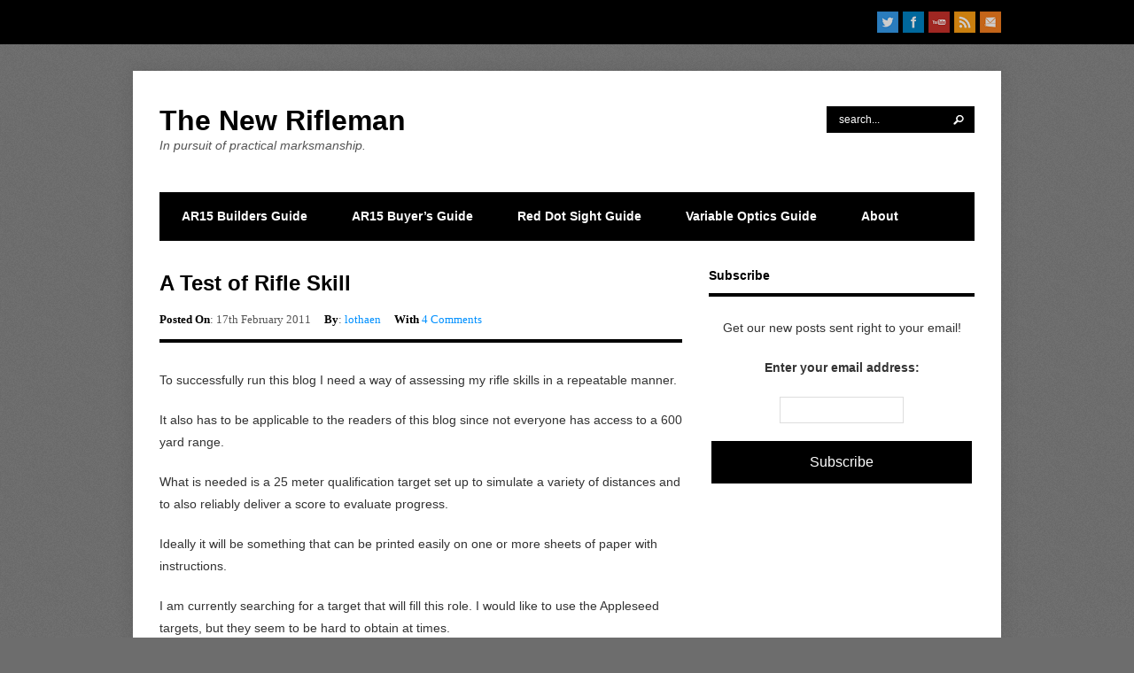

--- FILE ---
content_type: text/html; charset=UTF-8
request_url: https://thenewrifleman.com/a-test-of-skill/
body_size: 14906
content:
<!DOCTYPE html>
<html dir="ltr" lang="en-US" prefix="og: https://ogp.me/ns#">
<head><style>img.lazy{min-height:1px}</style><link href="https://thenewrifleman.com/wp-content/plugins/w3-total-cache/pub/js/lazyload.min.js" as="script">

    <meta http-equiv="Content-Type" content="text/html; charset=UTF-8" />
    
    <!-- Mobile Specific
    ================================================== -->
    <meta name="viewport" content="width=device-width, initial-scale=1, maximum-scale=1">
    <!--[if lt IE 9]>
        <script src="http://css3-mediaqueries-js.googlecode.com/svn/trunk/css3-mediaqueries.js"></script>
    <![endif]-->
    
    <!-- Title Tag
    ================================================== -->
    <title>A Test of Rifle Skill - The New Rifleman | The New Rifleman</title>
    
    <!-- Browser dependent stylesheets
    ================================================== -->
    <!--[if IE 8]>
        <link rel="stylesheet" type="text/css" href="https://thenewrifleman.com/wp-content/themes/Bloggit/css/ie8.css" media="screen" />
    <![endif]-->
    
    <!--[if IE 7]>
        <link rel="stylesheet" type="text/css" href="https://thenewrifleman.com/wp-content/themes/Bloggit/css/ie7.css" media="screen" />
    <![endif]-->
    
    <!-- Load HTML5 dependancies for IE
    ================================================== -->
    <!--[if IE]>
        <script src="http://html5shiv.googlecode.com/svn/trunk/html5.js"></script><![endif]-->
    <!--[if lte IE 7]>
        <script src="js/IE8.js" type="text/javascript"></script><![endif]-->
    <!--[if lt IE 7]>
        <link rel="stylesheet" type="text/css" media="all" href="css/ie6.css"/>
    <![endif]-->
    
    <!-- WP Head
    ================================================== -->
            <!-- Retina Support -->
		<script>writeCookie();function writeCookie(){the_cookie=document.cookie;if(the_cookie){if(window.devicePixelRatio>=2){the_cookie="pixel_ratio="+window.devicePixelRatio+";"+the_cookie;document.cookie=the_cookie;location=''}}}</script>
			
		<!-- All in One SEO 4.9.3 - aioseo.com -->
	<meta name="description" content="To successfully run this blog I need a way of assessing my rifle skills in a repeatable manner.It also has to be applicable to the readers of this blog since not everyone has access to a 600 yard range. What is needed is a 25 meter qualification target set up to simulate a variety of" />
	<meta name="robots" content="max-image-preview:large" />
	<meta name="author" content="lothaen"/>
	<link rel="canonical" href="https://thenewrifleman.com/a-test-of-skill/" />
	<meta name="generator" content="All in One SEO (AIOSEO) 4.9.3" />
		<meta property="og:locale" content="en_US" />
		<meta property="og:site_name" content="The New Rifleman - In pursuit of practical marksmanship." />
		<meta property="og:type" content="article" />
		<meta property="og:title" content="A Test of Rifle Skill - The New Rifleman" />
		<meta property="og:description" content="To successfully run this blog I need a way of assessing my rifle skills in a repeatable manner.It also has to be applicable to the readers of this blog since not everyone has access to a 600 yard range. What is needed is a 25 meter qualification target set up to simulate a variety of" />
		<meta property="og:url" content="https://thenewrifleman.com/a-test-of-skill/" />
		<meta property="article:published_time" content="2011-02-17T08:05:18+00:00" />
		<meta property="article:modified_time" content="2014-04-15T19:24:30+00:00" />
		<meta name="twitter:card" content="summary_large_image" />
		<meta name="twitter:title" content="A Test of Rifle Skill - The New Rifleman" />
		<meta name="twitter:description" content="To successfully run this blog I need a way of assessing my rifle skills in a repeatable manner.It also has to be applicable to the readers of this blog since not everyone has access to a 600 yard range. What is needed is a 25 meter qualification target set up to simulate a variety of" />
		<script type="application/ld+json" class="aioseo-schema">
			{"@context":"https:\/\/schema.org","@graph":[{"@type":"BlogPosting","@id":"https:\/\/thenewrifleman.com\/a-test-of-skill\/#blogposting","name":"A Test of Rifle Skill - The New Rifleman","headline":"A Test of Rifle Skill","author":{"@id":"https:\/\/thenewrifleman.com\/author\/newrifleman\/#author"},"publisher":{"@id":"https:\/\/thenewrifleman.com\/#organization"},"datePublished":"2011-02-17T08:05:18-05:00","dateModified":"2014-04-15T13:24:30-04:00","inLanguage":"en-US","commentCount":4,"mainEntityOfPage":{"@id":"https:\/\/thenewrifleman.com\/a-test-of-skill\/#webpage"},"isPartOf":{"@id":"https:\/\/thenewrifleman.com\/a-test-of-skill\/#webpage"},"articleSection":"Learning To Shoot, Appleseed, gun skills, marksmanship, Rifleman, shooting a gun, Skills"},{"@type":"BreadcrumbList","@id":"https:\/\/thenewrifleman.com\/a-test-of-skill\/#breadcrumblist","itemListElement":[{"@type":"ListItem","@id":"https:\/\/thenewrifleman.com#listItem","position":1,"name":"Home","item":"https:\/\/thenewrifleman.com","nextItem":{"@type":"ListItem","@id":"https:\/\/thenewrifleman.com\/category\/c7-learning-to-shoot\/#listItem","name":"Learning To Shoot"}},{"@type":"ListItem","@id":"https:\/\/thenewrifleman.com\/category\/c7-learning-to-shoot\/#listItem","position":2,"name":"Learning To Shoot","item":"https:\/\/thenewrifleman.com\/category\/c7-learning-to-shoot\/","nextItem":{"@type":"ListItem","@id":"https:\/\/thenewrifleman.com\/a-test-of-skill\/#listItem","name":"A Test of Rifle Skill"},"previousItem":{"@type":"ListItem","@id":"https:\/\/thenewrifleman.com#listItem","name":"Home"}},{"@type":"ListItem","@id":"https:\/\/thenewrifleman.com\/a-test-of-skill\/#listItem","position":3,"name":"A Test of Rifle Skill","previousItem":{"@type":"ListItem","@id":"https:\/\/thenewrifleman.com\/category\/c7-learning-to-shoot\/#listItem","name":"Learning To Shoot"}}]},{"@type":"Organization","@id":"https:\/\/thenewrifleman.com\/#organization","name":"The New Rifleman","description":"In pursuit of practical marksmanship.","url":"https:\/\/thenewrifleman.com\/"},{"@type":"Person","@id":"https:\/\/thenewrifleman.com\/author\/newrifleman\/#author","url":"https:\/\/thenewrifleman.com\/author\/newrifleman\/","name":"lothaen","image":{"@type":"ImageObject","@id":"https:\/\/thenewrifleman.com\/a-test-of-skill\/#authorImage","url":"https:\/\/secure.gravatar.com\/avatar\/bc0a7ff8898ad36b134876ac6d3e44a49681278a09b185ae28336e4a3ed94221?s=96&d=mm&r=g","width":96,"height":96,"caption":"lothaen"}},{"@type":"WebPage","@id":"https:\/\/thenewrifleman.com\/a-test-of-skill\/#webpage","url":"https:\/\/thenewrifleman.com\/a-test-of-skill\/","name":"A Test of Rifle Skill - The New Rifleman","description":"To successfully run this blog I need a way of assessing my rifle skills in a repeatable manner.It also has to be applicable to the readers of this blog since not everyone has access to a 600 yard range. What is needed is a 25 meter qualification target set up to simulate a variety of","inLanguage":"en-US","isPartOf":{"@id":"https:\/\/thenewrifleman.com\/#website"},"breadcrumb":{"@id":"https:\/\/thenewrifleman.com\/a-test-of-skill\/#breadcrumblist"},"author":{"@id":"https:\/\/thenewrifleman.com\/author\/newrifleman\/#author"},"creator":{"@id":"https:\/\/thenewrifleman.com\/author\/newrifleman\/#author"},"datePublished":"2011-02-17T08:05:18-05:00","dateModified":"2014-04-15T13:24:30-04:00"},{"@type":"WebSite","@id":"https:\/\/thenewrifleman.com\/#website","url":"https:\/\/thenewrifleman.com\/","name":"The New Rifleman","description":"In pursuit of practical marksmanship.","inLanguage":"en-US","publisher":{"@id":"https:\/\/thenewrifleman.com\/#organization"}}]}
		</script>
		<!-- All in One SEO -->

<link rel="alternate" type="application/rss+xml" title="The New Rifleman &raquo; Feed" href="https://thenewrifleman.com/feed/" />
<link rel="alternate" type="application/rss+xml" title="The New Rifleman &raquo; Comments Feed" href="https://thenewrifleman.com/comments/feed/" />
<link rel="alternate" type="application/rss+xml" title="The New Rifleman &raquo; A Test of Rifle Skill Comments Feed" href="https://thenewrifleman.com/a-test-of-skill/feed/" />
<link rel="alternate" title="oEmbed (JSON)" type="application/json+oembed" href="https://thenewrifleman.com/wp-json/oembed/1.0/embed?url=https%3A%2F%2Fthenewrifleman.com%2Fa-test-of-skill%2F" />
<link rel="alternate" title="oEmbed (XML)" type="text/xml+oembed" href="https://thenewrifleman.com/wp-json/oembed/1.0/embed?url=https%3A%2F%2Fthenewrifleman.com%2Fa-test-of-skill%2F&#038;format=xml" />
<style id='wp-img-auto-sizes-contain-inline-css' type='text/css'>
img:is([sizes=auto i],[sizes^="auto," i]){contain-intrinsic-size:3000px 1500px}
/*# sourceURL=wp-img-auto-sizes-contain-inline-css */
</style>
<style id='wp-block-library-inline-css' type='text/css'>
:root{--wp-block-synced-color:#7a00df;--wp-block-synced-color--rgb:122,0,223;--wp-bound-block-color:var(--wp-block-synced-color);--wp-editor-canvas-background:#ddd;--wp-admin-theme-color:#007cba;--wp-admin-theme-color--rgb:0,124,186;--wp-admin-theme-color-darker-10:#006ba1;--wp-admin-theme-color-darker-10--rgb:0,107,160.5;--wp-admin-theme-color-darker-20:#005a87;--wp-admin-theme-color-darker-20--rgb:0,90,135;--wp-admin-border-width-focus:2px}@media (min-resolution:192dpi){:root{--wp-admin-border-width-focus:1.5px}}.wp-element-button{cursor:pointer}:root .has-very-light-gray-background-color{background-color:#eee}:root .has-very-dark-gray-background-color{background-color:#313131}:root .has-very-light-gray-color{color:#eee}:root .has-very-dark-gray-color{color:#313131}:root .has-vivid-green-cyan-to-vivid-cyan-blue-gradient-background{background:linear-gradient(135deg,#00d084,#0693e3)}:root .has-purple-crush-gradient-background{background:linear-gradient(135deg,#34e2e4,#4721fb 50%,#ab1dfe)}:root .has-hazy-dawn-gradient-background{background:linear-gradient(135deg,#faaca8,#dad0ec)}:root .has-subdued-olive-gradient-background{background:linear-gradient(135deg,#fafae1,#67a671)}:root .has-atomic-cream-gradient-background{background:linear-gradient(135deg,#fdd79a,#004a59)}:root .has-nightshade-gradient-background{background:linear-gradient(135deg,#330968,#31cdcf)}:root .has-midnight-gradient-background{background:linear-gradient(135deg,#020381,#2874fc)}:root{--wp--preset--font-size--normal:16px;--wp--preset--font-size--huge:42px}.has-regular-font-size{font-size:1em}.has-larger-font-size{font-size:2.625em}.has-normal-font-size{font-size:var(--wp--preset--font-size--normal)}.has-huge-font-size{font-size:var(--wp--preset--font-size--huge)}.has-text-align-center{text-align:center}.has-text-align-left{text-align:left}.has-text-align-right{text-align:right}.has-fit-text{white-space:nowrap!important}#end-resizable-editor-section{display:none}.aligncenter{clear:both}.items-justified-left{justify-content:flex-start}.items-justified-center{justify-content:center}.items-justified-right{justify-content:flex-end}.items-justified-space-between{justify-content:space-between}.screen-reader-text{border:0;clip-path:inset(50%);height:1px;margin:-1px;overflow:hidden;padding:0;position:absolute;width:1px;word-wrap:normal!important}.screen-reader-text:focus{background-color:#ddd;clip-path:none;color:#444;display:block;font-size:1em;height:auto;left:5px;line-height:normal;padding:15px 23px 14px;text-decoration:none;top:5px;width:auto;z-index:100000}html :where(.has-border-color){border-style:solid}html :where([style*=border-top-color]){border-top-style:solid}html :where([style*=border-right-color]){border-right-style:solid}html :where([style*=border-bottom-color]){border-bottom-style:solid}html :where([style*=border-left-color]){border-left-style:solid}html :where([style*=border-width]){border-style:solid}html :where([style*=border-top-width]){border-top-style:solid}html :where([style*=border-right-width]){border-right-style:solid}html :where([style*=border-bottom-width]){border-bottom-style:solid}html :where([style*=border-left-width]){border-left-style:solid}html :where(img[class*=wp-image-]){height:auto;max-width:100%}:where(figure){margin:0 0 1em}html :where(.is-position-sticky){--wp-admin--admin-bar--position-offset:var(--wp-admin--admin-bar--height,0px)}@media screen and (max-width:600px){html :where(.is-position-sticky){--wp-admin--admin-bar--position-offset:0px}}

/*# sourceURL=wp-block-library-inline-css */
</style><style id='global-styles-inline-css' type='text/css'>
:root{--wp--preset--aspect-ratio--square: 1;--wp--preset--aspect-ratio--4-3: 4/3;--wp--preset--aspect-ratio--3-4: 3/4;--wp--preset--aspect-ratio--3-2: 3/2;--wp--preset--aspect-ratio--2-3: 2/3;--wp--preset--aspect-ratio--16-9: 16/9;--wp--preset--aspect-ratio--9-16: 9/16;--wp--preset--color--black: #000000;--wp--preset--color--cyan-bluish-gray: #abb8c3;--wp--preset--color--white: #ffffff;--wp--preset--color--pale-pink: #f78da7;--wp--preset--color--vivid-red: #cf2e2e;--wp--preset--color--luminous-vivid-orange: #ff6900;--wp--preset--color--luminous-vivid-amber: #fcb900;--wp--preset--color--light-green-cyan: #7bdcb5;--wp--preset--color--vivid-green-cyan: #00d084;--wp--preset--color--pale-cyan-blue: #8ed1fc;--wp--preset--color--vivid-cyan-blue: #0693e3;--wp--preset--color--vivid-purple: #9b51e0;--wp--preset--gradient--vivid-cyan-blue-to-vivid-purple: linear-gradient(135deg,rgb(6,147,227) 0%,rgb(155,81,224) 100%);--wp--preset--gradient--light-green-cyan-to-vivid-green-cyan: linear-gradient(135deg,rgb(122,220,180) 0%,rgb(0,208,130) 100%);--wp--preset--gradient--luminous-vivid-amber-to-luminous-vivid-orange: linear-gradient(135deg,rgb(252,185,0) 0%,rgb(255,105,0) 100%);--wp--preset--gradient--luminous-vivid-orange-to-vivid-red: linear-gradient(135deg,rgb(255,105,0) 0%,rgb(207,46,46) 100%);--wp--preset--gradient--very-light-gray-to-cyan-bluish-gray: linear-gradient(135deg,rgb(238,238,238) 0%,rgb(169,184,195) 100%);--wp--preset--gradient--cool-to-warm-spectrum: linear-gradient(135deg,rgb(74,234,220) 0%,rgb(151,120,209) 20%,rgb(207,42,186) 40%,rgb(238,44,130) 60%,rgb(251,105,98) 80%,rgb(254,248,76) 100%);--wp--preset--gradient--blush-light-purple: linear-gradient(135deg,rgb(255,206,236) 0%,rgb(152,150,240) 100%);--wp--preset--gradient--blush-bordeaux: linear-gradient(135deg,rgb(254,205,165) 0%,rgb(254,45,45) 50%,rgb(107,0,62) 100%);--wp--preset--gradient--luminous-dusk: linear-gradient(135deg,rgb(255,203,112) 0%,rgb(199,81,192) 50%,rgb(65,88,208) 100%);--wp--preset--gradient--pale-ocean: linear-gradient(135deg,rgb(255,245,203) 0%,rgb(182,227,212) 50%,rgb(51,167,181) 100%);--wp--preset--gradient--electric-grass: linear-gradient(135deg,rgb(202,248,128) 0%,rgb(113,206,126) 100%);--wp--preset--gradient--midnight: linear-gradient(135deg,rgb(2,3,129) 0%,rgb(40,116,252) 100%);--wp--preset--font-size--small: 13px;--wp--preset--font-size--medium: 20px;--wp--preset--font-size--large: 36px;--wp--preset--font-size--x-large: 42px;--wp--preset--spacing--20: 0.44rem;--wp--preset--spacing--30: 0.67rem;--wp--preset--spacing--40: 1rem;--wp--preset--spacing--50: 1.5rem;--wp--preset--spacing--60: 2.25rem;--wp--preset--spacing--70: 3.38rem;--wp--preset--spacing--80: 5.06rem;--wp--preset--shadow--natural: 6px 6px 9px rgba(0, 0, 0, 0.2);--wp--preset--shadow--deep: 12px 12px 50px rgba(0, 0, 0, 0.4);--wp--preset--shadow--sharp: 6px 6px 0px rgba(0, 0, 0, 0.2);--wp--preset--shadow--outlined: 6px 6px 0px -3px rgb(255, 255, 255), 6px 6px rgb(0, 0, 0);--wp--preset--shadow--crisp: 6px 6px 0px rgb(0, 0, 0);}:where(.is-layout-flex){gap: 0.5em;}:where(.is-layout-grid){gap: 0.5em;}body .is-layout-flex{display: flex;}.is-layout-flex{flex-wrap: wrap;align-items: center;}.is-layout-flex > :is(*, div){margin: 0;}body .is-layout-grid{display: grid;}.is-layout-grid > :is(*, div){margin: 0;}:where(.wp-block-columns.is-layout-flex){gap: 2em;}:where(.wp-block-columns.is-layout-grid){gap: 2em;}:where(.wp-block-post-template.is-layout-flex){gap: 1.25em;}:where(.wp-block-post-template.is-layout-grid){gap: 1.25em;}.has-black-color{color: var(--wp--preset--color--black) !important;}.has-cyan-bluish-gray-color{color: var(--wp--preset--color--cyan-bluish-gray) !important;}.has-white-color{color: var(--wp--preset--color--white) !important;}.has-pale-pink-color{color: var(--wp--preset--color--pale-pink) !important;}.has-vivid-red-color{color: var(--wp--preset--color--vivid-red) !important;}.has-luminous-vivid-orange-color{color: var(--wp--preset--color--luminous-vivid-orange) !important;}.has-luminous-vivid-amber-color{color: var(--wp--preset--color--luminous-vivid-amber) !important;}.has-light-green-cyan-color{color: var(--wp--preset--color--light-green-cyan) !important;}.has-vivid-green-cyan-color{color: var(--wp--preset--color--vivid-green-cyan) !important;}.has-pale-cyan-blue-color{color: var(--wp--preset--color--pale-cyan-blue) !important;}.has-vivid-cyan-blue-color{color: var(--wp--preset--color--vivid-cyan-blue) !important;}.has-vivid-purple-color{color: var(--wp--preset--color--vivid-purple) !important;}.has-black-background-color{background-color: var(--wp--preset--color--black) !important;}.has-cyan-bluish-gray-background-color{background-color: var(--wp--preset--color--cyan-bluish-gray) !important;}.has-white-background-color{background-color: var(--wp--preset--color--white) !important;}.has-pale-pink-background-color{background-color: var(--wp--preset--color--pale-pink) !important;}.has-vivid-red-background-color{background-color: var(--wp--preset--color--vivid-red) !important;}.has-luminous-vivid-orange-background-color{background-color: var(--wp--preset--color--luminous-vivid-orange) !important;}.has-luminous-vivid-amber-background-color{background-color: var(--wp--preset--color--luminous-vivid-amber) !important;}.has-light-green-cyan-background-color{background-color: var(--wp--preset--color--light-green-cyan) !important;}.has-vivid-green-cyan-background-color{background-color: var(--wp--preset--color--vivid-green-cyan) !important;}.has-pale-cyan-blue-background-color{background-color: var(--wp--preset--color--pale-cyan-blue) !important;}.has-vivid-cyan-blue-background-color{background-color: var(--wp--preset--color--vivid-cyan-blue) !important;}.has-vivid-purple-background-color{background-color: var(--wp--preset--color--vivid-purple) !important;}.has-black-border-color{border-color: var(--wp--preset--color--black) !important;}.has-cyan-bluish-gray-border-color{border-color: var(--wp--preset--color--cyan-bluish-gray) !important;}.has-white-border-color{border-color: var(--wp--preset--color--white) !important;}.has-pale-pink-border-color{border-color: var(--wp--preset--color--pale-pink) !important;}.has-vivid-red-border-color{border-color: var(--wp--preset--color--vivid-red) !important;}.has-luminous-vivid-orange-border-color{border-color: var(--wp--preset--color--luminous-vivid-orange) !important;}.has-luminous-vivid-amber-border-color{border-color: var(--wp--preset--color--luminous-vivid-amber) !important;}.has-light-green-cyan-border-color{border-color: var(--wp--preset--color--light-green-cyan) !important;}.has-vivid-green-cyan-border-color{border-color: var(--wp--preset--color--vivid-green-cyan) !important;}.has-pale-cyan-blue-border-color{border-color: var(--wp--preset--color--pale-cyan-blue) !important;}.has-vivid-cyan-blue-border-color{border-color: var(--wp--preset--color--vivid-cyan-blue) !important;}.has-vivid-purple-border-color{border-color: var(--wp--preset--color--vivid-purple) !important;}.has-vivid-cyan-blue-to-vivid-purple-gradient-background{background: var(--wp--preset--gradient--vivid-cyan-blue-to-vivid-purple) !important;}.has-light-green-cyan-to-vivid-green-cyan-gradient-background{background: var(--wp--preset--gradient--light-green-cyan-to-vivid-green-cyan) !important;}.has-luminous-vivid-amber-to-luminous-vivid-orange-gradient-background{background: var(--wp--preset--gradient--luminous-vivid-amber-to-luminous-vivid-orange) !important;}.has-luminous-vivid-orange-to-vivid-red-gradient-background{background: var(--wp--preset--gradient--luminous-vivid-orange-to-vivid-red) !important;}.has-very-light-gray-to-cyan-bluish-gray-gradient-background{background: var(--wp--preset--gradient--very-light-gray-to-cyan-bluish-gray) !important;}.has-cool-to-warm-spectrum-gradient-background{background: var(--wp--preset--gradient--cool-to-warm-spectrum) !important;}.has-blush-light-purple-gradient-background{background: var(--wp--preset--gradient--blush-light-purple) !important;}.has-blush-bordeaux-gradient-background{background: var(--wp--preset--gradient--blush-bordeaux) !important;}.has-luminous-dusk-gradient-background{background: var(--wp--preset--gradient--luminous-dusk) !important;}.has-pale-ocean-gradient-background{background: var(--wp--preset--gradient--pale-ocean) !important;}.has-electric-grass-gradient-background{background: var(--wp--preset--gradient--electric-grass) !important;}.has-midnight-gradient-background{background: var(--wp--preset--gradient--midnight) !important;}.has-small-font-size{font-size: var(--wp--preset--font-size--small) !important;}.has-medium-font-size{font-size: var(--wp--preset--font-size--medium) !important;}.has-large-font-size{font-size: var(--wp--preset--font-size--large) !important;}.has-x-large-font-size{font-size: var(--wp--preset--font-size--x-large) !important;}
/*# sourceURL=global-styles-inline-css */
</style>

<style id='classic-theme-styles-inline-css' type='text/css'>
/*! This file is auto-generated */
.wp-block-button__link{color:#fff;background-color:#32373c;border-radius:9999px;box-shadow:none;text-decoration:none;padding:calc(.667em + 2px) calc(1.333em + 2px);font-size:1.125em}.wp-block-file__button{background:#32373c;color:#fff;text-decoration:none}
/*# sourceURL=/wp-includes/css/classic-themes.min.css */
</style>
<link rel='stylesheet' id='symple_shortcode_styles-css' href='https://thenewrifleman.com/wp-content/plugins/symple-shortcodes/includes/css/symple_shortcodes_styles.css?ver=6.9' type='text/css' media='all' />
<link rel='stylesheet' id='style-css' href='https://thenewrifleman.com/wp-content/themes/Bloggit/style.css?ver=6.9' type='text/css' media='all' />
<link rel='stylesheet' id='fancybox-css' href='https://thenewrifleman.com/wp-content/themes/Bloggit/css/fancybox.css?ver=6.9' type='text/css' media='all' />
<link rel='stylesheet' id='wpex-responsive-css' href='https://thenewrifleman.com/wp-content/themes/Bloggit/css/responsive.css?ver=6.9' type='text/css' media='all' />
<script type="text/javascript" src="https://thenewrifleman.com/wp-content/plugins/enable-jquery-migrate-helper/js/jquery/jquery-1.12.4-wp.js?ver=1.12.4-wp" id="jquery-core-js"></script>
<script type="text/javascript" src="https://thenewrifleman.com/wp-content/plugins/enable-jquery-migrate-helper/js/jquery-migrate/jquery-migrate-1.4.1-wp.js?ver=1.4.1-wp" id="jquery-migrate-js"></script>
<link rel="https://api.w.org/" href="https://thenewrifleman.com/wp-json/" /><link rel="alternate" title="JSON" type="application/json" href="https://thenewrifleman.com/wp-json/wp/v2/posts/605" /><link rel="EditURI" type="application/rsd+xml" title="RSD" href="https://thenewrifleman.com/xmlrpc.php?rsd" />
<meta name="generator" content="WordPress 6.9" />
<link rel='shortlink' href='https://thenewrifleman.com/?p=605' />
<!-- Custom CSS -->
<style type="text/css">
#main-navigation .sf-menu > li.sfHover > a, #main-navigation .sf-menu > li > a:hover, #main-navigation .sf-menu > .current-menu-item > a, #main-navigation .sf-menu > .current-menu-item > a:hover, .videoGallery .rsThumb.rsNavSelected, .tagcloud a:hover, .flex-direction-nav a:hover, .entry input[type="button"]:hover, .entry input[type="submit"]:hover, #commentsbox input[type="submit"]:hover, .theme-button:hover, #post-tags a:hover, .tagcloud a:hover, #wp-calendar tbody td:hover, #wp-calendar tbody td:hover a, .related-post-thumbnail:hover, .wpex-widget-recent-posts img:hover, .page-pagination a:hover, .page-pagination span.current, #paginate-post a:hover span, #paginate-post span, #load-more a:hover{ background-color: #c18c00; }.home-title span, #related-heading span, .comments-title span, #reply-title span, .related-post-thumbnail:hover, .wpex-widget-recent-posts img:hover{ border-color: #c18c00 }#breaking-news div#title{ background-color: #c18c00; }.overlay{ background-color: #c18c00; }.overlay.video{ background-color: #c18c00; }.overlay.image{ background-color: #c18c00; }.overlay.gallery{ background-color: #c18c00; }.overlay.link{ background-color: #c18c00; }.overlay.audio{ background-color: #c18c00; }
</style><style type="text/css">.recentcomments a{display:inline !important;padding:0 !important;margin:0 !important;}</style><style type="text/css" id="custom-background-css">
body.custom-background { background-color: #6d6d6d; }
</style>
			<style type="text/css" id="wp-custom-css">
			/*
Welcome to Custom CSS!

CSS (Cascading Style Sheets) is a kind of code that tells the browser how
to render a web page. You may delete these comments and get started with
your customizations.

By default, your stylesheet will be loaded after the theme stylesheets,
which means that your rules can take precedence and override the theme CSS
rules. Just write here what you want to change, you don't need to copy all
your theme's stylesheet content.
*/
.frontPageAdPost {
	padding: 10px 0;
	margin-bottom: 30px;
	padding-bottom: 30px;
	border-bottom: 1px solid #eee;
}

.SinglePostAd {
	padding: 10px 0;
	margin-bottom: 10px;
	padding-bottom: 10px;
}

#top-search {
	top: 10px;
	margin-top: 0;
	right: 0;
}

#header-banner {
	position: relative;
	margin: 10px auto;
	max-width: 728px;
	display: block;
}

.video-container {
	position: relative;
	padding-bottom: 56.25%;
	padding-top: 30px;
	height: 0;
	overflow: hidden;
}

.video-container iframe,
.video-container object,
.video-container embed {
	position: absolute;
	top: 0;
	left: 0;
	width: 100%;
	height: 100%;
}

@media only screen and (max-width: 959px) {
	#header {
		padding: 5px 0 20px;
	}
	
	#top-search {
		top: 0;
		margin-bottom: 20px;
	}
}

@media only screen and (max-width: 959px) and (min-width: 768px) {
	.grid-1 {
		width: 90%;
	}
	
	#post {
		width: 66%;
	}
	
	.post-entry-details {
		width: 68%;
		padding-left: 10px;
	}
}

@media only screen and (max-width: 767px) {
	#main-content {
		margin-top: 0;
	}
}

@media only screen and (max-width: 767px) and (min-width: 480px) {
	.grid-1 {
		width: 480px;
	}
	
	.post-entry-thumbnail img {
		margin: 0 auto;
	}
}

@media only screen and (max-width: 479px) {
	.post-entry-thumbnail img {
		margin: 0 auto;
	}
	
	.grid-1 {
		width: 100%;
	}
}		</style>
		    
<script>
  (function(i,s,o,g,r,a,m){i['GoogleAnalyticsObject']=r;i[r]=i[r]||function(){
  (i[r].q=i[r].q||[]).push(arguments)},i[r].l=1*new Date();a=s.createElement(o),
  m=s.getElementsByTagName(o)[0];a.async=1;a.src=g;m.parentNode.insertBefore(a,m)
  })(window,document,'script','//www.google-analytics.com/analytics.js','ga');

  ga('create', 'UA-21357914-1', 'auto');
  ga('send', 'pageview');

</script>
</head><!-- /end head -->


<!-- Begin Body
================================================== -->
<body class="wp-singular post-template-default single single-post postid-605 single-format-standard custom-background wp-theme-Bloggit">

<div id="top-bar-wrap">
	<div id="top-bar-inner" class="grid-1">
        <nav id="top-navigation" class="clearfix">
                    </nav><!-- /top-navigation -->
        <div id="top-bar-social">
			<a href="https://twitter.com/thenewrifleman" title="twitter" target="_blank"><img class="lazy" src="data:image/svg+xml,%3Csvg%20xmlns='http://www.w3.org/2000/svg'%20viewBox='0%200%201%201'%3E%3C/svg%3E" data-src="https://thenewrifleman.com/wp-content/themes/Bloggit/images/social/twitter.png" alt="twitter" /></a><a href="https://www.facebook.com/TheNewRifleman" title="facebook" target="_blank"><img class="lazy" src="data:image/svg+xml,%3Csvg%20xmlns='http://www.w3.org/2000/svg'%20viewBox='0%200%201%201'%3E%3C/svg%3E" data-src="https://thenewrifleman.com/wp-content/themes/Bloggit/images/social/facebook.png" alt="facebook" /></a><a href="https://www.youtube.com/user/Lothaen" title="youtube" target="_blank"><img class="lazy" src="data:image/svg+xml,%3Csvg%20xmlns='http://www.w3.org/2000/svg'%20viewBox='0%200%201%201'%3E%3C/svg%3E" data-src="https://thenewrifleman.com/wp-content/themes/Bloggit/images/social/youtube.png" alt="youtube" /></a><a href="http://feeds.feedburner.com/TheNewRifleman" title="rss" target="_blank"><img class="lazy" src="data:image/svg+xml,%3Csvg%20xmlns='http://www.w3.org/2000/svg'%20viewBox='0%200%201%201'%3E%3C/svg%3E" data-src="https://thenewrifleman.com/wp-content/themes/Bloggit/images/social/rss.png" alt="rss" /></a><a href="/cdn-cgi/l/email-protection#1b77746f737a7e755b6f737e757e6c69727d777e767a7535787476" title="mail" target="_blank"><img class="lazy" src="data:image/svg+xml,%3Csvg%20xmlns='http://www.w3.org/2000/svg'%20viewBox='0%200%201%201'%3E%3C/svg%3E" data-src="https://thenewrifleman.com/wp-content/themes/Bloggit/images/social/mail.png" alt="mail" /></a>        </div><!-- /top-bar-social -->
    </div><!-- /top-bar-inner -->
</div><!-- /top-bar-wrap -->

<div id="wrap" class="grid-1 clearfix"> 

		<div id="header-bannder"></div>
    <div id="main-content" class="clearfix ">    
        <div id="header-wrap">
            <header id="header" class="clearfix">
			<div id="top-search">
                <form method="get" id="searchbar" action="https://thenewrifleman.com/"><input type="search" name="s" value="search..." onfocus="if(this.value==this.defaultValue)this.value='';" onblur="if(this.value=='')this.value=this.defaultValue;"></form>            </div><!-- /top-search -->
                <div id="logo">
                                             <h2><a href="https://thenewrifleman.com/" title="" rel="home">The New Rifleman</a></h2>
                         <p id="site-description">In pursuit of practical marksmanship.</p>
                                    </div><!-- /logo -->
            </header>
        </div><!--- /header-wrap -->
        
        <nav id="main-navigation" class="clearfix">
			<div class="menu-main-container"><ul id="menu-main" class="sf-menu"><li id="menu-item-2326" class="menu-item menu-item-type-post_type menu-item-object-page menu-item-2326"><a href="https://thenewrifleman.com/how-to-build-a-lower-receiver/">AR15 Builders Guide</a></li>
<li id="menu-item-972" class="menu-item menu-item-type-post_type menu-item-object-page menu-item-972"><a href="https://thenewrifleman.com/the-ar15-buyers-guide-simple-steps-for-buying-a-great-rifle/">AR15 Buyer&#8217;s Guide</a></li>
<li id="menu-item-2325" class="menu-item menu-item-type-post_type menu-item-object-page menu-item-2325"><a href="https://thenewrifleman.com/a-primer-on-ar15-optics-the-red-dot-sight/">Red Dot Sight Guide</a></li>
<li id="menu-item-2825" class="menu-item menu-item-type-post_type menu-item-object-page menu-item-2825"><a href="https://thenewrifleman.com/variable-optics-for-your-ar15-a-buyers-guide/">Variable Optics Guide</a></li>
<li id="menu-item-786" class="menu-item menu-item-type-post_type menu-item-object-page menu-item-786"><a href="https://thenewrifleman.com/about/">About</a></li>
</ul></div>        </nav><!-- /main-navigation -->
    <div id="post" class="post-single clearfix">
        
        <header id="post-heading">
            <h1>
			A Test of Rifle Skill            </h1>     
	        <ul class="meta clearfix">
				<li class="date"><span>Posted On</span>: 17th February 2011</li> 
				<li class="author"><span>By</span>: <a href="https://thenewrifleman.com/author/newrifleman/" title="Posts by lothaen" rel="author">lothaen</a></li>
                <li class="comment-scroll"><span>With</span> <a href="https://thenewrifleman.com/a-test-of-skill/#comments" class="comments-link" >4 Comments</a></li>		    </ul><!-- /meta --> 
        </header><!-- /page-heading -->
        
        
        <article class="entry clearfix">
			<p>To successfully run this blog I need a way of assessing my rifle skills in a repeatable manner.</p>
<p>It also has to be applicable to the readers of this blog since not everyone has access to a 600 yard range. </p>
<p>What is needed is a 25 meter qualification target set up to simulate a variety of distances and to also reliably deliver a score to evaluate progress. </p>
<p>Ideally it will be something that can be printed easily on one or more sheets of paper with instructions.</p>
<p>I am currently searching for a target that will fill this role. I would like to use the Appleseed targets, but they seem to be hard to obtain at times. </p>
<p>If you are wondering what an Appleseed target is, check out the Appleseed program <a target="_blank" title="Appleseed " _mce_href="http://www.appleseedinfo.org/" href="http://www.appleseedinfo.org/">here</a>. </p>
<p>I fully intend to review an Appleseed shoot in the future so stay tuned. </p>
<p>When I find what I am looking for, I will let you guys know. </p>
		</article><!-- /entry -->
        
        <div id="post-tags" class="clearfix"><a href="https://thenewrifleman.com/tag/appleseed/" rel="tag">Appleseed</a><a href="https://thenewrifleman.com/tag/gun-skills/" rel="tag">gun skills</a><a href="https://thenewrifleman.com/tag/marksmanship/" rel="tag">marksmanship</a><a href="https://thenewrifleman.com/tag/rifleman/" rel="tag">Rifleman</a><a href="https://thenewrifleman.com/tag/shooting-a-gun/" rel="tag">shooting a gun</a><a href="https://thenewrifleman.com/tag/skills/" rel="tag">Skills</a></div>            <div id="single-author" class="clearfix">
                <div id="author-image">
                   <a href="https://thenewrifleman.com/author/newrifleman/"><img alt='' src="data:image/svg+xml,%3Csvg%20xmlns='http://www.w3.org/2000/svg'%20viewBox='0%200%2060%2060'%3E%3C/svg%3E" data-src='https://secure.gravatar.com/avatar/bc0a7ff8898ad36b134876ac6d3e44a49681278a09b185ae28336e4a3ed94221?s=60&#038;d=mm&#038;r=g' data-srcset='https://secure.gravatar.com/avatar/bc0a7ff8898ad36b134876ac6d3e44a49681278a09b185ae28336e4a3ed94221?s=120&#038;d=mm&#038;r=g 2x' class='avatar avatar-60 photo lazy' height='60' width='60' decoding='async'/></a>
                </div><!-- author-image --> 
                <div id="author-bio">
                	<div id="single-author-title">Written by lothaen</div>
                    <p></p>
                    <p id="single-author-link">Read other posts by <a href="https://thenewrifleman.com/author/newrifleman/">lothaen &rarr;</a></p>
                </div><!-- author-bio -->
            </div><!-- /single-author -->
            <section id="related-posts">
        <h4 id="related-heading"><span>Related Posts</span></h4>
        <ul>
		        	<li class="related-post-entry clearfix">
                                	<a href="https://thenewrifleman.com/learning-to-shoot/" title="Cheating to Shoot: When Cheating isn&#8217;t Cheating" class="related-post-thumbnail"><img class="lazy" src="data:image/svg+xml,%3Csvg%20xmlns='http://www.w3.org/2000/svg'%20viewBox='0%200%2080%2080'%3E%3C/svg%3E" data-src="https://thenewrifleman.com/wp-content/uploads/2013/08/DSCF3576-800x600-Watermark-80x80.jpg" alt="Cheating to Shoot: When Cheating isn&#8217;t Cheating" /></a>
                                <div class="related-post-description ">
                	<h5 class="related-post-title"><a href="https://thenewrifleman.com/learning-to-shoot/" title="Cheating to Shoot: When Cheating isn&#8217;t Cheating">Cheating to Shoot: When Cheating isn&#8217;t Cheating</a></h5>
                	<p>The three basic shooting positions might not seem like they need a guide. What is there to explain? Well, there&hellip;<a href="https://thenewrifleman.com/learning-to-shoot/" title="Cheating to Shoot: When Cheating isn&#8217;t Cheating" class="read-more">read more &rarr;</a></p>
                </div><!-- /related-post-description -->
            </li>
                	<li class="related-post-entry clearfix">
                                	<a href="https://thenewrifleman.com/accuracy-profile-ballistic-advantage-16-inch-spr/" title="Accuracy Profile: Ballistic Advantage 16 Inch SPR" class="related-post-thumbnail"><img class="lazy" src="data:image/svg+xml,%3Csvg%20xmlns='http://www.w3.org/2000/svg'%20viewBox='0%200%2080%2080'%3E%3C/svg%3E" data-src="https://thenewrifleman.com/wp-content/uploads/2018/06/Ballistic-Advantage-SPR-16-80x80.jpg" alt="Accuracy Profile: Ballistic Advantage 16 Inch SPR" /></a>
                                <div class="related-post-description ">
                	<h5 class="related-post-title"><a href="https://thenewrifleman.com/accuracy-profile-ballistic-advantage-16-inch-spr/" title="Accuracy Profile: Ballistic Advantage 16 Inch SPR">Accuracy Profile: Ballistic Advantage 16 Inch SPR</a></h5>
                	<p>Ballistic Advantage is one of the household names in AR15 barrel manufacturing. They have offered solid products for years and&hellip;<a href="https://thenewrifleman.com/accuracy-profile-ballistic-advantage-16-inch-spr/" title="Accuracy Profile: Ballistic Advantage 16 Inch SPR" class="read-more">read more &rarr;</a></p>
                </div><!-- /related-post-description -->
            </li>
                	<li class="related-post-entry clearfix">
                                	<a href="https://thenewrifleman.com/why-the-german-4-still-rocks/" title="Why the German #4 Still Rocks" class="related-post-thumbnail"><img class="lazy" src="data:image/svg+xml,%3Csvg%20xmlns='http://www.w3.org/2000/svg'%20viewBox='0%200%2080%2080'%3E%3C/svg%3E" data-src="https://thenewrifleman.com/wp-content/uploads/2016/07/German4_Reticle-2-80x80.png" alt="Why the German #4 Still Rocks" /></a>
                                <div class="related-post-description ">
                	<h5 class="related-post-title"><a href="https://thenewrifleman.com/why-the-german-4-still-rocks/" title="Why the German #4 Still Rocks">Why the German #4 Still Rocks</a></h5>
                	<p>There are lots of whiz bang reticles on the market, but one of the revelations I had about a year&hellip;<a href="https://thenewrifleman.com/why-the-german-4-still-rocks/" title="Why the German #4 Still Rocks" class="read-more">read more &rarr;</a></p>
                </div><!-- /related-post-description -->
            </li>
                </ul>
    </section> <!-- /related-posts --> 
<div id="commentsbox" class="boxframe">
	<div id="comments" class="comments-area clearfix">
    
            
                    <h3 class="comments-title"><span>4 Comments</span></h3>
    
                
            <ol class="commentlist">
                	<li class="comment even thread-even depth-1" id="li-comment-103">
		<div id="comment-103" class="comment-body  clearfix">
                <div class="comment-details">
                    <div class="comment-avatar">
                        <img alt='' src="data:image/svg+xml,%3Csvg%20xmlns='http://www.w3.org/2000/svg'%20viewBox='0%200%2050%2050'%3E%3C/svg%3E" data-src='https://secure.gravatar.com/avatar/5e11df15966aa516c7686040e0e8072516fa3d14070c7db3e30c4d2ee7e52e93?s=50&#038;d=mm&#038;r=g' data-srcset='https://secure.gravatar.com/avatar/5e11df15966aa516c7686040e0e8072516fa3d14070c7db3e30c4d2ee7e52e93?s=100&#038;d=mm&#038;r=g 2x' class='avatar avatar-50 photo lazy' height='50' width='50' decoding='async'/>                    </div><!-- /comment-avatar -->
                    <section class="comment-author vcard">
						<cite class="author">mike</cite>						<span class="comment-date"><a href="https://thenewrifleman.com/a-test-of-skill/#comment-103"> &middot; July 23, 2013</a></span>
                    </section><!-- /comment-meta -->
                    <section class="comment-content">
    	                <div class="comment-text">
    	                    <p>try </p>
<p><a href="http://www.mytargets.com/" rel="nofollow ugc">http://www.mytargets.com/</a></p>
<p><a href="http://www.luckygunner.com/free-targets" rel="nofollow ugc">http://www.luckygunner.com/free-targets</a></p>
<p><a href="http://targets.ws/" rel="nofollow ugc">http://targets.ws/</a></p>
<p><a href="http://www.huntingclub.com/Portals/0/uploadedFiles/Travel/Travel_Data/Resources/Shooting_Targets/NAHCTargets.pdf" rel="nofollow ugc">http://www.huntingclub.com/Portals/0/uploadedFiles/Travel/Travel_Data/Resources/Shooting_Targets/NAHCTargets.pdf</a></p>
<p><a href="http://www.reloadbench.com/pdf.html" rel="nofollow ugc">http://www.reloadbench.com/pdf.html</a></p>
    	                </div><!-- /comment-text -->
                        <div class="reply"><a rel="nofollow" class="comment-reply-link" href="#comment-103" data-commentid="103" data-postid="605" data-belowelement="comment-103" data-respondelement="respond" data-replyto="Reply to mike" aria-label="Reply to mike">Reply</a></div>
                    </section><!-- /comment-content -->
				</div><!-- /comment-details -->
		</div><!-- /comment -->
<ul class="children">
	<li class="comment byuser comment-author-newrifleman bypostauthor odd alt depth-2" id="li-comment-107">
		<div id="comment-107" class="comment-body  clearfix">
                <div class="comment-details">
                    <div class="comment-avatar">
                        <img alt='' src="data:image/svg+xml,%3Csvg%20xmlns='http://www.w3.org/2000/svg'%20viewBox='0%200%2050%2050'%3E%3C/svg%3E" data-src='https://secure.gravatar.com/avatar/bc0a7ff8898ad36b134876ac6d3e44a49681278a09b185ae28336e4a3ed94221?s=50&#038;d=mm&#038;r=g' data-srcset='https://secure.gravatar.com/avatar/bc0a7ff8898ad36b134876ac6d3e44a49681278a09b185ae28336e4a3ed94221?s=100&#038;d=mm&#038;r=g 2x' class='avatar avatar-50 photo lazy' height='50' width='50' decoding='async'/>                    </div><!-- /comment-avatar -->
                    <section class="comment-author vcard">
						<cite class="author"><a href="https://www.thenewrifleman.com/" class="url" rel="ugc external nofollow">lothaen</a></cite>						<span class="comment-date"><a href="https://thenewrifleman.com/a-test-of-skill/#comment-107"> &middot; July 24, 2013</a></span>
                    </section><!-- /comment-meta -->
                    <section class="comment-content">
    	                <div class="comment-text">
    	                    <p>Thanks for those resources!</p>
    	                </div><!-- /comment-text -->
                        <div class="reply"><a rel="nofollow" class="comment-reply-link" href="#comment-107" data-commentid="107" data-postid="605" data-belowelement="comment-107" data-respondelement="respond" data-replyto="Reply to lothaen" aria-label="Reply to lothaen">Reply</a></div>
                    </section><!-- /comment-content -->
				</div><!-- /comment-details -->
		</div><!-- /comment -->
</li><!-- #comment-## -->
</ul><!-- .children -->
</li><!-- #comment-## -->
	<li class="comment even thread-odd thread-alt depth-1" id="li-comment-367">
		<div id="comment-367" class="comment-body  clearfix">
                <div class="comment-details">
                    <div class="comment-avatar">
                        <img alt='' src="data:image/svg+xml,%3Csvg%20xmlns='http://www.w3.org/2000/svg'%20viewBox='0%200%2050%2050'%3E%3C/svg%3E" data-src='https://secure.gravatar.com/avatar/9091a212aef6b3514154a65755044fe7dfab2588b4d496203b1ee1e5ff0b4543?s=50&#038;d=mm&#038;r=g' data-srcset='https://secure.gravatar.com/avatar/9091a212aef6b3514154a65755044fe7dfab2588b4d496203b1ee1e5ff0b4543?s=100&#038;d=mm&#038;r=g 2x' class='avatar avatar-50 photo lazy' height='50' width='50' decoding='async'/>                    </div><!-- /comment-avatar -->
                    <section class="comment-author vcard">
						<cite class="author">Tom</cite>						<span class="comment-date"><a href="https://thenewrifleman.com/a-test-of-skill/#comment-367"> &middot; June 15, 2014</a></span>
                    </section><!-- /comment-meta -->
                    <section class="comment-content">
    	                <div class="comment-text">
    	                    <p>Just go to an Appleseed event one weekend and I promise you will have a ball! Not only will you shoot a lot but you will learn things that you had been compensating for and didn&#8217;t realize, why and how things work, and the best part is you get to meet people you would not have in any other way. I have been to two Appleseed events my self, scored rifleman both times, once with an ar in the a4 config. And the second with an m1a and can say I learned a lot.</p>
    	                </div><!-- /comment-text -->
                        <div class="reply"><a rel="nofollow" class="comment-reply-link" href="#comment-367" data-commentid="367" data-postid="605" data-belowelement="comment-367" data-respondelement="respond" data-replyto="Reply to Tom" aria-label="Reply to Tom">Reply</a></div>
                    </section><!-- /comment-content -->
				</div><!-- /comment-details -->
		</div><!-- /comment -->
</li><!-- #comment-## -->
	<li class="comment odd alt thread-even depth-1" id="li-comment-2038">
		<div id="comment-2038" class="comment-body  clearfix">
                <div class="comment-details">
                    <div class="comment-avatar">
                        <img alt='' src="data:image/svg+xml,%3Csvg%20xmlns='http://www.w3.org/2000/svg'%20viewBox='0%200%2050%2050'%3E%3C/svg%3E" data-src='https://secure.gravatar.com/avatar/1a7e15eddbdd7b68750c79c83a538254c084e49ebb13e32a34decdde15f56b45?s=50&#038;d=mm&#038;r=g' data-srcset='https://secure.gravatar.com/avatar/1a7e15eddbdd7b68750c79c83a538254c084e49ebb13e32a34decdde15f56b45?s=100&#038;d=mm&#038;r=g 2x' class='avatar avatar-50 photo lazy' height='50' width='50' decoding='async'/>                    </div><!-- /comment-avatar -->
                    <section class="comment-author vcard">
						<cite class="author"><a href="http://firearmusernetwork.com/" class="url" rel="ugc external nofollow">John M. Buol Jr.</a></cite>						<span class="comment-date"><a href="https://thenewrifleman.com/a-test-of-skill/#comment-2038"> &middot; May 29, 2017</a></span>
                    </section><!-- /comment-meta -->
                    <section class="comment-content">
    	                <div class="comment-text">
    	                    <p>Targets and instructions here:<br />
<a href="https://armyreservemarksman.info/postal-match/" rel="nofollow ugc">https://armyreservemarksman.info/postal-match/</a></p>
<p>Army Reserve Postal Match</p>
<p>Per Army Regulation 140-1, Chapter 7 (Marksmanship Training and Competitive Program), section 7-2 a. (11), the Chief, Army Reserve will conduct the World-wide Chief, Army Reserve Postal Matches. Army Reserve Marksman is the official US Army Reserve resource supporting marksmanship force wide and this page describes the OCAR-supported postal match. All Army Reserve units are encouraged to participate.</p>
<p>The Army Reserve Postal Match is conducted every fiscal year.</p>
    	                </div><!-- /comment-text -->
                        <div class="reply"><a rel="nofollow" class="comment-reply-link" href="#comment-2038" data-commentid="2038" data-postid="605" data-belowelement="comment-2038" data-respondelement="respond" data-replyto="Reply to John M. Buol Jr." aria-label="Reply to John M. Buol Jr.">Reply</a></div>
                    </section><!-- /comment-content -->
				</div><!-- /comment-details -->
		</div><!-- /comment -->
</li><!-- #comment-## -->
            </ol><!-- /commentlist -->
    
                
            
            
    		<div id="respond" class="comment-respond">
		<h3 id="reply-title" class="comment-reply-title"><span>Leave A Reply</span> <small><a rel="nofollow" id="cancel-comment-reply-link" href="/a-test-of-skill/#respond" style="display:none;">Cancel reply</a></small></h3><form action="https://thenewrifleman.com/wp-comments-post.php" method="post" id="commentform" class="comment-form"><p class="comment-form-comment"><textarea id="comment" name="comment" aria-required="true" rows="10"></textarea></p><p class="comment-form-author"><label for="author">Name <span class="required">*</span></label><input id="author" name="author" type="text" value="" size="30" aria-required='true' /></p>
<p class="comment-form-email"><label for="email">Email <span class="required">*</span></label><input id="email" name="email" type="text" value="" size="30" aria-required='true' /></p>
<p class="comment-form-url"><label for="url">Website</label><input id="url" name="url" type="text" value="" size="30" /></p>
<p class="comment-form-cookies-consent"><input id="wp-comment-cookies-consent" name="wp-comment-cookies-consent" type="checkbox" value="yes" /> <label for="wp-comment-cookies-consent">Save my name, email, and website in this browser for the next time I comment.</label></p>
<p class="form-submit"><input name="submit" type="submit" id="submit" class="submit" value="Submit Comment" /> <input type='hidden' name='comment_post_ID' value='605' id='comment_post_ID' />
<input type='hidden' name='comment_parent' id='comment_parent' value='0' />
</p><p style="display: none;"><input type="hidden" id="akismet_comment_nonce" name="akismet_comment_nonce" value="2f77eef254" /></p><p style="display: none !important;" class="akismet-fields-container" data-prefix="ak_"><label>&#916;<textarea name="ak_hp_textarea" cols="45" rows="8" maxlength="100"></textarea></label><input type="hidden" id="ak_js_1" name="ak_js" value="119"/><script data-cfasync="false" src="/cdn-cgi/scripts/5c5dd728/cloudflare-static/email-decode.min.js"></script><script>document.getElementById( "ak_js_1" ).setAttribute( "value", ( new Date() ).getTime() );</script></p></form>	</div><!-- #respond -->
	    </div><!-- /comments -->
</div><!-- /commentsbox -->            
    </div><!-- /post -->


<aside id="sidebar">
	<div class="sidebar-box widget_text clearfix"><h6>Subscribe</h6>			<div class="textwidget"><form style="padding:3px;text-align:center;" action="https://feedburner.google.com/fb/a/mailverify" method="post" target="popupwindow" onsubmit="window.open('https://feedburner.google.com/fb/a/mailverify?uri=TheNewRifleman', 'popupwindow', 'scrollbars=yes,width=550,height=520');return true"><p>Get our new posts sent right to your email!</p><p style="text-align:center;"><strong>Enter your email address:</strong></p><p><input type="text" style="width:140px;margin:0 auto;" name="email"/></p><input  type="hidden" value="TheNewRifleman" name="uri"/><input type="hidden" name="loc" value="en_US"/><input type="submit" value="Subscribe" /></form></div>
		</div><div class="sidebar-box widget_text clearfix">			<div class="textwidget"><a href="https://www.avantlink.com/click.php?tt=ml&amp;ti=635829&amp;pw=208079"><img class="lazy" src="data:image/svg+xml,%3Csvg%20xmlns='http://www.w3.org/2000/svg'%20viewBox='0%200%20300%20500'%3E%3C/svg%3E" data-src="//www.avantlink.com/gbi/10077/635829/166459/208079/image.jpg" width="300" height="500" style="border: 0px;" alt="" /></a></div>
		</div><div class="sidebar-box widget_text clearfix">			<div class="textwidget"><script type="text/javascript" src="//www.avantlink.com/link.php?ml=780169&amp;p=166459&amp;pw=208079"></script></div>
		</div><div class="sidebar-box widget_text clearfix">			<div class="textwidget"><script type="text/javascript" src="//www.avantlink.com/link.php?ml=689761&amp;p=166459&amp;pw=208079&amp;open=_blank"></script></div>
		</div><div class="sidebar-box widget_recent_comments clearfix"><h6>Recent Comments</h6><ul id="recentcomments"><li class="recentcomments"><span class="comment-author-link">Shelby</span> on <a href="https://thenewrifleman.com/m16a2-but-not-forgotten-my-a2-project/#comment-32839">AR15A2 But Not Forgotten: The A2 Project</a></li><li class="recentcomments"><span class="comment-author-link">Jay Maxfield</span> on <a href="https://thenewrifleman.com/see-all-open-sight-review/#comment-31932">See-All Open Sight Review: Can it Put Up a Fight V.S. Red Dots?</a></li><li class="recentcomments"><span class="comment-author-link"><a href="http://N/A" class="url" rel="ugc external nofollow">Fish</a></span> on <a href="https://thenewrifleman.com/ruger-10-22-review-2021-the-cheapening/#comment-25277">Ruger 10/22 Review 2021: The Cheapening&#8230;</a></li><li class="recentcomments"><span class="comment-author-link">Steven Hoober</span> on <a href="https://thenewrifleman.com/the-ar-k-a-do-it-yourself-lafrance-m16k-clone-retro-project/#comment-22934">The AR-k, a Do It Yourself LaFrance M16k Clone Retro Project</a></li><li class="recentcomments"><span class="comment-author-link">Joe Mama</span> on <a href="https://thenewrifleman.com/hardware/#comment-21034">Hardware</a></li></ul></div><div class="sidebar-box widget_categories clearfix"><h6>Categories</h6>
			<ul>
					<li class="cat-item cat-item-38"><a href="https://thenewrifleman.com/category/builds/">Builds</a>
</li>
	<li class="cat-item cat-item-41"><a href="https://thenewrifleman.com/category/equipment-reviews/">Equipment Reviews</a>
</li>
	<li class="cat-item cat-item-5"><a href="https://thenewrifleman.com/category/featured/">Featured</a>
</li>
	<li class="cat-item cat-item-36"><a href="https://thenewrifleman.com/category/c7-learning-to-shoot/">Learning To Shoot</a>
</li>
	<li class="cat-item cat-item-37"><a href="https://thenewrifleman.com/category/off-topic/">Off Topic</a>
</li>
	<li class="cat-item cat-item-34"><a href="https://thenewrifleman.com/category/other-firearms/">Other Firearms</a>
</li>
	<li class="cat-item cat-item-458"><a href="https://thenewrifleman.com/category/builds/rimfire/">Rimfire</a>
</li>
	<li class="cat-item cat-item-102"><a href="https://thenewrifleman.com/category/shtf/">SHTF</a>
</li>
	<li class="cat-item cat-item-476"><a href="https://thenewrifleman.com/category/sidearm-sunday/">Sidearm Sunday</a>
</li>
	<li class="cat-item cat-item-42"><a href="https://thenewrifleman.com/category/targets-and-resources/">Targets and Resources</a>
</li>
	<li class="cat-item cat-item-275"><a href="https://thenewrifleman.com/category/builds/the-ak/">The AK</a>
</li>
	<li class="cat-item cat-item-40"><a href="https://thenewrifleman.com/category/builds/the-carbine/">The Carbine</a>
</li>
	<li class="cat-item cat-item-39"><a href="https://thenewrifleman.com/category/builds/the-rifle/">The Rifle</a>
</li>
	<li class="cat-item cat-item-1"><a href="https://thenewrifleman.com/category/uncategorized/">Uncategorized</a>
</li>
			</ul>

			</div><div class="sidebar-box widget_text clearfix">			<div class="textwidget"><div style="text-align:center;"><script type="text/javascript" src="https://www.avantlink.com/link.php?ml=706041&amp;p=166459&amp;pw=208079"></script></div>
</div>
		</div></aside><!-- /sidebar -->
<div class="clear"></div>
<div class="post-pagination clearfix">
    <div class="post-prev"><a href="https://thenewrifleman.com/the-lower-is-here/" rel="next">&larr; The Palmetto State Armory lower has arrived!</a></div> 
    <div class="post-next"><a href="https://thenewrifleman.com/about-the-new-rifleman/" rel="prev">About The New Rifleman &rarr;</a></div>
</div><!-- /post-pagination -->
        
		<div class="clear"></div><!-- /clear any floats -->
        
                    <aside id="main-footer-widgets" class="clearfix">
                <div class="main-footer-box column-3">
                                    </div><!-- /footer_box -->
                <div class="main-footer-box column-3">
                                    </div><!-- /footer-box -->
                <div class="main-footer-box column-3 last-column">
                                    </div><!-- /footer-box -->
            </aside><!-- /main-footer-widgets -->
                
	</div><!-- /main-content -->
</div><!-- /wrap -->

    <div id="footer-banner">
        <div id="footer-banner-inner" class="grid-1">
        <script type="text/javascript" src="https://www.avantlink.com/api.php?module=AdSearch&amp;affiliate_id=166459&amp;website_id=208079&amp;output=js&amp;search_results_count=1&amp;search_results_sort_order=Random&amp;ad_type=image&amp;include_ad_group_ids=14321&amp;image_height=90&amp;image_width=728"></script>           <!-- [sam-zone id=1] -->

        </div><!--/footer-banner-inner -->
</div><!-- /footer-banner -->

<div id="footer-wrap">
    <footer id="footer" class="grid-1">
    
    	            <div id="footer-widgets" class="clearfix">
                <div class="footer-box one">
                    
		<div class="footer-widget widget_recent_entries clearfix">
		<h6>Recent</h6>
		<ul>
											<li>
					<a href="https://thenewrifleman.com/hardware/">Hardware</a>
									</li>
											<li>
					<a href="https://thenewrifleman.com/the-meprolight-m21-missing-the-mark/">The Meprolight M21: Missing the Mark</a>
									</li>
											<li>
					<a href="https://thenewrifleman.com/training-tips-for-the-ak-47/">Training Tips for the AK-47</a>
									</li>
											<li>
					<a href="https://thenewrifleman.com/sidearm-sunday-is-30-super-carry-worth-it/">Sidearm Sunday: Is .30 Super Carry Worth it?</a>
									</li>
											<li>
					<a href="https://thenewrifleman.com/all-about-large-caliber-ars/">All About Large Caliber ARs</a>
									</li>
											<li>
					<a href="https://thenewrifleman.com/palmetto-state-armory-arv-9mm-review-reliable/">Palmetto State Armory ARV 9mm Review</a>
									</li>
											<li>
					<a href="https://thenewrifleman.com/is-it-better-to-go-factory-or-build-a-one-off-ar-15/">Is It Better to Go Factory or Build a One-Off AR-15?</a>
									</li>
											<li>
					<a href="https://thenewrifleman.com/long-range-precision-shooting-can-the-ar-15-and-ar-10-be-included-in-the-discussion/">Long Range Precision Shooting: Can the AR-15 and AR-10 be Included in the Discussion?</a>
									</li>
					</ul>

		</div>                </div><!-- /footer_box -->
                <div class="footer-box two">
                                    </div><!-- /footer-box -->
                <div class="footer-box three">
                    <div class="footer-widget widget_nav_menu clearfix"><h6>Menu</h6><div class="menu-main-container"><ul id="menu-main-1" class="menu"><li class="menu-item menu-item-type-post_type menu-item-object-page menu-item-2326"><a href="https://thenewrifleman.com/how-to-build-a-lower-receiver/">AR15 Builders Guide</a></li>
<li class="menu-item menu-item-type-post_type menu-item-object-page menu-item-972"><a href="https://thenewrifleman.com/the-ar15-buyers-guide-simple-steps-for-buying-a-great-rifle/">AR15 Buyer&#8217;s Guide</a></li>
<li class="menu-item menu-item-type-post_type menu-item-object-page menu-item-2325"><a href="https://thenewrifleman.com/a-primer-on-ar15-optics-the-red-dot-sight/">Red Dot Sight Guide</a></li>
<li class="menu-item menu-item-type-post_type menu-item-object-page menu-item-2825"><a href="https://thenewrifleman.com/variable-optics-for-your-ar15-a-buyers-guide/">Variable Optics Guide</a></li>
<li class="menu-item menu-item-type-post_type menu-item-object-page menu-item-786"><a href="https://thenewrifleman.com/about/">About</a></li>
</ul></div></div>                </div><!-- /footer-box -->
                <div class="footer-box four">
                    <style scoped type="text/css">.utcw-69ildnq {word-wrap:break-word}.utcw-69ildnq span,.utcw-69ildnq a{border-width:0px}.utcw-69ildnq span:hover,.utcw-69ildnq a:hover{border-width:0px}</style><div class="footer-widget widget_utcw widget_tag_cloud clearfix"><h6>Tag Cloud</h6><div class="utcw-69ildnq tagcloud"><a class="tag-link-112 utcw-tag utcw-tag-rifle" href="https://thenewrifleman.com/tag/rifle/" style="font-size:8px" title="4 topics">Rifle</a> <a class="tag-link-356 utcw-tag utcw-tag-psa" href="https://thenewrifleman.com/tag/psa/" style="font-size:8px" title="4 topics">PSA</a> <a class="tag-link-128 utcw-tag utcw-tag-magpul" href="https://thenewrifleman.com/tag/magpul/" style="font-size:9.375px" title="5 topics">Magpul</a> <a class="tag-link-301 utcw-tag utcw-tag-aero-precision" href="https://thenewrifleman.com/tag/aero-precision/" style="font-size:9.375px" title="5 topics">aero precision</a> <a class="tag-link-50 utcw-tag utcw-tag-build-ar15" href="https://thenewrifleman.com/tag/build-ar15/" style="font-size:9.375px" title="5 topics">build ar15</a> <a class="tag-link-152 utcw-tag utcw-tag-dmr" href="https://thenewrifleman.com/tag/dmr/" style="font-size:9.375px" title="5 topics">DMR</a> <a class="tag-link-53 utcw-tag utcw-tag-20-inch-ar15" href="https://thenewrifleman.com/tag/20-inch-ar15/" style="font-size:9.375px" title="5 topics">20 inch ar15</a> <a class="tag-link-119 utcw-tag utcw-tag-ar15a2" href="https://thenewrifleman.com/tag/ar15a2/" style="font-size:10.75px" title="6 topics">AR15A2</a> <a class="tag-link-153 utcw-tag utcw-tag-accuracy" href="https://thenewrifleman.com/tag/accuracy/" style="font-size:10.75px" title="6 topics">Accuracy</a> <a class="tag-link-47 utcw-tag utcw-tag-shooting-better" href="https://thenewrifleman.com/tag/shooting-better/" style="font-size:10.75px" title="6 topics">shooting better</a> <a class="tag-link-131 utcw-tag utcw-tag-trijicon" href="https://thenewrifleman.com/tag/trijicon/" style="font-size:10.75px" title="6 topics">Trijicon</a> <a class="tag-link-117 utcw-tag utcw-tag-larue" href="https://thenewrifleman.com/tag/larue/" style="font-size:12.125px" title="7 topics">Larue</a> <a class="tag-link-107 utcw-tag utcw-tag-m16a2" href="https://thenewrifleman.com/tag/m16a2/" style="font-size:12.125px" title="7 topics">M16a2</a> <a class="tag-link-142 utcw-tag utcw-tag-ak47" href="https://thenewrifleman.com/tag/ak47/" style="font-size:13.5px" title="8 topics">AK47</a> <a class="tag-link-49 utcw-tag utcw-tag-learning-to-shoot" href="https://thenewrifleman.com/tag/learning-to-shoot/" style="font-size:14.875px" title="9 topics">learning to shoot</a> <a class="tag-link-95 utcw-tag utcw-tag-red-dot" href="https://thenewrifleman.com/tag/red-dot/" style="font-size:19px" title="12 topics">red dot</a> <a class="tag-link-110 utcw-tag utcw-tag-acog" href="https://thenewrifleman.com/tag/acog/" style="font-size:23.125px" title="15 topics">ACOG</a> <a class="tag-link-44 utcw-tag utcw-tag-marksmanship" href="https://thenewrifleman.com/tag/marksmanship/" style="font-size:24.5px" title="16 topics">marksmanship</a> <a class="tag-link-74 utcw-tag utcw-tag-rifleman" href="https://thenewrifleman.com/tag/rifleman/" style="font-size:25.875px" title="17 topics">Rifleman</a> <a class="tag-link-55 utcw-tag utcw-tag-ar15" href="https://thenewrifleman.com/tag/ar15/" style="font-size:30px" title="20 topics">AR15</a></div></div>                </div><!-- /footer-box -->
            </div><!-- /footer-widgets -->
                <p style="text-align:center;">Copyright &copy; 2026 The New Rifleman</p>
    </footer><!-- /footer -->
    <a href="#top" id="toplink">Scroll Up</a>
</div><!-- /footer-wrap -->
<script type="speculationrules">
{"prefetch":[{"source":"document","where":{"and":[{"href_matches":"/*"},{"not":{"href_matches":["/wp-*.php","/wp-admin/*","/wp-content/uploads/*","/wp-content/*","/wp-content/plugins/*","/wp-content/themes/Bloggit/*","/*\\?(.+)"]}},{"not":{"selector_matches":"a[rel~=\"nofollow\"]"}},{"not":{"selector_matches":".no-prefetch, .no-prefetch a"}}]},"eagerness":"conservative"}]}
</script>
<script type="text/javascript" src="https://thenewrifleman.com/wp-content/themes/Bloggit/js/global.js?ver=1.0" id="global-js"></script>
<script type="text/javascript" src="https://thenewrifleman.com/wp-content/themes/Bloggit/js/superfish.js?ver=1.4.8" id="superfish-js"></script>
<script type="text/javascript" src="https://thenewrifleman.com/wp-content/themes/Bloggit/js/easing.js?ver=1.3" id="easing-js"></script>
<script type="text/javascript" src="https://thenewrifleman.com/wp-content/themes/Bloggit/js/fancybox.js?ver=2.1.3" id="fancybox-js"></script>
<script type="text/javascript" src="https://thenewrifleman.com/wp-content/themes/Bloggit/js/fitvids.js?ver=1" id="fitvids-js"></script>
<script type="text/javascript" src="https://thenewrifleman.com/wp-content/themes/Bloggit/js/uniform.js?ver=1.7.5" id="uniform-js"></script>
<script type="text/javascript" id="wpex-responsive-js-extra">
/* <![CDATA[ */
var wpexLocalizeNav = {"main":"Browse"};
//# sourceURL=wpex-responsive-js-extra
/* ]]> */
</script>
<script type="text/javascript" src="https://thenewrifleman.com/wp-content/themes/Bloggit/js/responsive.js?ver=6.9" id="wpex-responsive-js"></script>
<script type="text/javascript" src="https://thenewrifleman.com/wp-includes/js/comment-reply.min.js?ver=6.9" id="comment-reply-js" async="async" data-wp-strategy="async" fetchpriority="low"></script>
<script defer type="text/javascript" src="https://thenewrifleman.com/wp-content/plugins/akismet/_inc/akismet-frontend.js?ver=1762992320" id="akismet-frontend-js"></script>
<script>window.w3tc_lazyload=1,window.lazyLoadOptions={elements_selector:".lazy",callback_loaded:function(t){var e;try{e=new CustomEvent("w3tc_lazyload_loaded",{detail:{e:t}})}catch(a){(e=document.createEvent("CustomEvent")).initCustomEvent("w3tc_lazyload_loaded",!1,!1,{e:t})}window.dispatchEvent(e)}}</script><script async src="https://thenewrifleman.com/wp-content/plugins/w3-total-cache/pub/js/lazyload.min.js"></script><script defer src="https://static.cloudflareinsights.com/beacon.min.js/vcd15cbe7772f49c399c6a5babf22c1241717689176015" integrity="sha512-ZpsOmlRQV6y907TI0dKBHq9Md29nnaEIPlkf84rnaERnq6zvWvPUqr2ft8M1aS28oN72PdrCzSjY4U6VaAw1EQ==" data-cf-beacon='{"version":"2024.11.0","token":"b912f869e92445c1a19fbac58d32bbfa","r":1,"server_timing":{"name":{"cfCacheStatus":true,"cfEdge":true,"cfExtPri":true,"cfL4":true,"cfOrigin":true,"cfSpeedBrain":true},"location_startswith":null}}' crossorigin="anonymous"></script>
</body>
</html>
<!--
Performance optimized by W3 Total Cache. Learn more: https://www.boldgrid.com/w3-total-cache/?utm_source=w3tc&utm_medium=footer_comment&utm_campaign=free_plugin

Page Caching using Disk: Enhanced (SSL caching disabled) 
Lazy Loading

Served from: thenewrifleman.com @ 2026-01-26 19:01:45 by W3 Total Cache
-->

--- FILE ---
content_type: text/css
request_url: https://thenewrifleman.com/wp-content/themes/Bloggit/style.css?ver=6.9
body_size: 11556
content:
/*-----------------------------------------------------------

    Theme Name: Bloggit
	Version: 1.05
    Description: Premium WordPress Theme By WPExplorer
    Author: http://www.wpexplorer.com
    Author URI: http://themeforest.net/user/wpexplorer/
    Designed & Developed by http://www.wpexplorer.com
	Theme URI: http://themeforest.net/user/wpexplorer/portfolio
	License: GNU General Public License version 3.0
	License URI: http://www.gnu.org/licenses/gpl-3.0.html



/* Reset
================================================== */
html, body, div, span, applet, object, iframe, h1, h2, h3, h4, h5, h6, p, blockquote, pre, a, abbr, acronym, address, big, cite, code, del, dfn, em, img, ins, kbd, q, s, samp, small, strike, strong, sub, sup, tt, var, b, u, i, center, dl, dt, dd, ol, ul, li, fieldset, form, label, legend, table, caption, tbody, tfoot, thead, tr, th, td, article, aside, canvas, details, embed, figure, figcaption, footer, header, hgroup, menu, nav, output, ruby, section, summary, time, mark, audio, video {
    margin: 0;
    padding: 0;
    border: 0;
    font-size: 100%;
    font: inherit;
    vertical-align: baseline;
}

blockquote p:last-child {
    margin: 0;
}

a:focus {
    outline: 0;
}

a:focus {
    outline: 0;
}

a:link {
    text-decoration: none;
}

a:link {
    text-decoration: none;
}

p img {
    margin: 0;
}

article, aside, details, figcaption, figure, footer, header, hgroup, menu, nav, section {
    display: block;
}

body {
    line-height: 1;
}

ol, ul {
    list-style: none;
}

blockquote, q {
    quotes: none;
}

table {
    border-collapse: collapse;
    border-spacing: 0;
}

.list-style-none {
    list-style: none !important;
    margin-left: 0 !important;
}

img {
    max-width: 100%;
	height: auto;
}


/* Body & Main
================================================== */
body {
    background: #dddddd url("images/bgs/noise-see-through.png");
    nowhitespace: afterproperty;
    font-size: 14px;
	font-family: 'Helvetica Neue', Arial, Helvetica, sans-serif;
	line-height: 1.8em;
    color: #333;
    -webkit-font-smoothing: antialiased;
    -webkit-text-size-adjust: 100%;
}

body a {
    color: #508df8;
}

body a:hover {
    text-decoration: underline;
}

#wrap {
	margin-bottom: 30px;
}

#main-content {
	margin-top: 30px;
	padding: 30px;
	background: #fff;
	box-shadow: 0 0 20px rgba(0,0,0,0.1);
}

#post {
    float: left;
    width: 590px;
	-moz-box-sizing: border-box;
	-webkit-box-sizing: border-box;
	box-sizing: border-box;
}

#sidebar {
    float: right;
    width: 300px;
	font-size: 14px;
}

#main-content.left-sidebar #post{
	float: right;
}

#main-content.left-sidebar #sidebar{
	float: left;
}


#top-navigation .selector,
#main-navigation .selector {
	display: none;
}


/* Commons
================================================== */
.full-width{
	width: 100% !important;
}

.grid-1{
	width: 980px;
    margin: 0 auto;
}

.remove-margin {
    margin-right: 0 !important;
}

.clearfix:after {
    content: ".";
    display: block;
    clear: both;
    visibility: hidden;
    line-height: 0;
    height: 0;
}

.clear {
    clear: both;
}

.read-more{
	white-space: nowrap;
}

blockquote {
	font-family: Georgia, "Times New Roman", Times, serif;
	margin: 30px 0;
	padding: 20px;
	background: #f1f1f1;
	border-left: 6px solid #ddd;
	line-height: 1.4em;
	font-style: italic;
	color: #777;
}

blockquote p {
	color: #888;
	font-style: italic;
	line-height: 1.9em;
}

pre {
	font-size: 0.929em;
    background: #fff;
	background-color: rgba(0,0,0,0.04);
	border: 1px solid #ccc5be;
    margin: 40px 0px;
    padding: 25px 20px;
    line-height: 25px;
    white-space: pre-wrap;
    white-space: -moz-pre-wrap;
    white-space: -pre-wrap;
    white-space: -o-pre-wrap;
    word-wrap: break-word;
}

address {
    letter-spacing: 1px;
    margin: 20px 0;
}

#page-featured-img {
    position: relative;
	margin-bottom: 30px;
}

#page-featured-img img {
    display: block;
    width: 100%;
}

.column-2 {
    width: 48%;
}

.column-3 {
    width: 30.66%;
}

.column-4 {
    width: 22%;
}

.column-5 {
    width: 16.8%;
}

.column-6 {
    width: 13.33%;
}

.column-2, .column-3, .column-4, .column-5, .column-6 {
    position: relative;
    margin-right: 4%;
    margin-bottom: 2em;
    float: left;
    -webkit-box-sizing: border-box;
    -moz-box-sizing: border-box;
    box-sizing: border-box;
}

.last-column{
	margin-right: 0 !important;
}


/* Typography
================================================== */
h1, h2, h3, h4, h5, h6 {
	font-weight: 700;
	color: #000;
	line-height: 1.4em;
}

h1 {
    font-size: 24px;
    margin: 0 0 20px;
}

h2 {
    font-size: 18px;
}

h3 {
    font-size: 16px;
}

h4 {
    font-size: 14px;
}

h5 {
    font-size: 12px;
}

h6 {
    font-size: 10px;
}

h1 a, h2 a, h3 a, h4 a, h5 a, h6 a {
    color: #000000;
}

h1 a:hover, h2 a:hover, h3 a:hover, h4 a:hover, h5 a:hover, h6 a:hover {
    color: #0090ff;
	text-decoration: none;
}

.entry p:last-child {
    margin: 0;
}

.entry ul {
    margin: 30px 0 30px 20px;
}

.entry ol {
    margin: 30px 0 30px 25px;
}

.entry ul li, .entry ol li {
    margin: 0 0 5px;
}

.entry ol {
    list-style: decimal;
}

.entry ul {
    list-style: circle;
}

.entry h2, .entry h3, .entry h4, .entry h5, .entry h6 {
    margin: 40px 0 20px;
}

.entry h3{
	text-transform: uppercase;
}

p {
    margin: 0 0 20px;
}

p.lead {
    font-size: 21px;
    line-height: 27px;
    color: #777;
}

em {
    font-style: italic;
}

strong {
    font-weight: bold;
}

small {
    font-size: 80%;
}

hr {
    border: solid #ddd;
    border-width: 1px 0 0;
    clear: both;
    margin: 30px 0 30px;
    height: 0;
}

a {
    outline: 0;
}

p a, p a:visited {
    line-height: inherit;
}

p a, p a:visited {
    line-height: inherit;
}


/* Headings
================================================== */

/*page heading*/
#page-heading {
    position: relative;
	margin-bottom: 30px;
	padding-bottom: 20px;
	border-bottom: 4px solid #000;
}

#page-heading #archive-description{
	margin-top: 20px;
}

#page-heading #archive-description p:last-child{
	margin: 0;
}

#post-heading h1,
#page-heading h1 {
    margin: 0;
	line-height: 1.5em;
}

#post-heading{
	margin-bottom: 30px;
}

.author-page-description{
	padding: 20px;
	background: #f1f1f1;
	border-top: 4px solid #000;
}

.author-page-description img{
	float: left;
	margin-right: 30px;
	border-radius: 50px;
	-moz-border-radius: 50px;
	-webkit-border-radius: 50px;
}

#page-heading.author-page-description h1{
	font-size: 24px;
	margin: 0 0 10px;
}

/* Custom CSS */

.frontPageAdPost {
    padding: 10px 0px;
    margin-bottom: 30px;
    padding-bottom: 30px;
    border-bottom: 1px solid #eee;
}

/* End Custom CSS */
/* Top Bar
================================================== */
#top-bar-wrap{
	background: #000;
}

#top-bar-inner{
	position: relative;
	height: 50px;
}


#top-bar-social{
	position: absolute;
	right: 0;
	top: 50%;
	margin-top: -12px;
}

#top-bar-social a{
	display: block;
	float: left;
	margin-left: 5px;
	height: 24px;
	opacity: 0.8;
}

#top-bar-social a:hover{
	opacity: 1;
}

#top-bar-social img{
	height: 24px;
	width: auto;
}



/* Superfish Styles
================================================== */
.sf-menu, .sf-menu * { margin: 0; padding: 0; list-style: none; }
.sf-menu { line-height: 1.0 }
.sf-menu ul { position: absolute; top: -999em; width: 180px; }
.sf-menu ul li { width: 100% }
.sf-menu li:hover { visibility: inherit }
.sf-menu li { float: left; position: relative; }
.sf-menu a { display: block; position: relative; }
.sf-menu li:hover ul, .sf-menu li.sfHover ul { left: 0px; top: 50px; z-index: 99; }
ul.sf-menu li:hover li ul, ul.sf-menu li.sfHover li ul { top: -999em }
ul.sf-menu li li:hover ul, ul.sf-menu li li.sfHover ul { left: 180px; top: 1px; }

/* arrows */
#main-navigation .sf-menu a.sf-with-ul { padding-right: 2.25em; min-width: 1px; }
#main-navigation .sf-sub-indicator { position: absolute; display: block; top: 50%; margin-top: -2px; right: 12px; width: 5px; height: 3px; text-indent: -999em; overflow: hidden; background: url("images/menu-arrow.png") -5px 0px no-repeat; opacity: 0.6; }
#main-navigation a:focus >.sf-sub-indicator, #main-navigation a:hover >.sf-sub-indicator, #main-navigation a:active >.sf-sub-indicator, li:hover > a >.sf-sub-indicator, #main-navigation li.sfHover > a >.sf-sub-indicator { opacity: 1 }
#main-navigation .sf-menu ul .sf-sub-indicator { top: 50%; background: url("images/menu-arrow-dark.png") center left no-repeat; display: block; width: 3px; height: 5px; margin-top: -2px; opacity: 0.8; }
#main-navigation .sf-menu ul a:focus >.sf-sub-indicator, #main-navigation .sf-menu ul a:hover  >.sf-sub-indicator, #main-navigation .sf-menu ul a:active > .sf-sub-indicator, #main-navigation .sf-menu ul li:hover > a >.sf-sub-indicator, #main-navigation .sf-menu ul li.sfHover > a >.sf-sub-indicator { opacity: 1 }


/* Top Navigation
================================================== */
#top-navigation .sf-menu > li:hover > ul, .sf-menu li.sfHover > ul {
    top: 50px;
}

#top-navigation .sf-menu ul {
    position: absolute;
    nowhitespace: afterproperty;
    top: -999em;
    z-index: 9999;
	width: 180px;
}
#top-navigation .sf-menu > li {
	display: block;
	float: left;
	margin-right: 30px;
}

#top-navigation .sf-menu a {
	display: block;
    color: #999;
	font-weight: bold;
	font-size: 11px;
	height: 50px;
    line-height: 50px;
	text-transform: none;
    text-decoration: none;
    text-align: left;
    cursor: pointer;
}

#top-navigation .sf-menu > li > a:hover,
#top-navigation .sf-menu > li.sfHover > a,
#top-navigation .sf-menu > .current-menu-item > a,
#top-navigation .current-menu-parent > a,
#top-navigation .current-menu-parent > a:hover,
#top-navigation .sf-menu > .current-menu-item > a:hover {
    color: #fff;
	background: url("images/top-menu-current.png") center bottom no-repeat;
}

#top-navigation .sf-menu ul {
    background: #000;
	font-size: 0.813em;
}

#top-navigation .sf-menu ul a {
    display: block;
    height: auto;
    line-height: 1.7em;
    padding: 10px 15px;
    margin: 0px;
    border: 0px;
    text-transform: none;
}

#top-navigation .sf-menu li {
    position: relative;
}

#top-navigation .sf-menu ul li {
    border-bottom: 1px solid #333;
}

#top-navigation .sf-menu ul li:last-child{
	border: none;
}

#top-navigation .sf-menu ul li > a:hover {
    color: #fff;
}

#top-bar .selector, #top-navigation .selector {
    display: none;
}



/* Main Navigation
================================================== */
#main-navigation{
	height: 55px;
	background: #000;
	margin: 0 0 30px;
}

#main-navigation .sf-menu > li {
	display: block;
	float: left;
}

#main-navigation .sf-menu a {
	display: block;
    color: #fff;
	font-weight: bold;
	height: 55px;
    line-height: 55px;
	font-size: 14px;
	padding: 0 25px;
    text-decoration: none;
    text-align: left;
    cursor: pointer;
	-webkit-transition:background .8s ease-out;
	-moz-transition:background .8s linear;  
	transition:background .8s linear;
}

#main-navigation .sf-menu > li.sfHover > a,
#main-navigation .sf-menu > li > a:hover,
#main-navigation .sf-menu > .current-menu-item > a,
#main-navigation .sf-menu > .current-menu-item > a:hover {
    color: #fff;
	background: #0090ff;
	-webkit-transition:background .01s ease-out; 
	-moz-transition:background .01s linear; 
	transition:background .01s linear;
}

#main-navigation .sf-menu > li:hover > ul, .sf-menu li.sfHover > ul {
    top: 55px;
}

#main-navigation .sf-menu ul {
    position: absolute;
    nowhitespace: afterproperty;
    z-index: 9999;
	width: 180px;
    background: #fff;
	font-size: 12px;
	font-weight: 400;
	box-shadow: 0 0 10px rgba(0,0,0,0.3);
}

#main-navigation .sf-menu ul a {
    display: block;
    height: auto;
    line-height: 1.7em;
	font-weight: 400;
    padding: 10px 15px;
    margin: 0px;
    border: 0px;
	color: #555;
    text-transform: none;
	-webkit-transition: none;
	-moz-transition: none;
	transition: none;
}

#main-navigation .sf-menu li {
    position: relative;
}

#main-navigation .sf-menu ul li {
    border-bottom: 1px solid #eee;
}

#main-navigation .sf-menu ul li:last-child{
	border: none;
}

#main-navigation .sf-menu ul li > a:hover {
    color: #000;
	background: #f6f6f6;
}


/* Notification Area
================================================== */
#notification-bar{
	position: relative;
	background: #fff;
	margin-bottom: 30px;
	font-size: 13px;
	padding: 17px 30px;
	border-top: none;
	box-shadow: 0 0 20px rgba(0,0,0,0.1);
}

#breaking-news{
	height: 30px;
	line-height: 30px;
}

#breaking-news div#content{
	float: left;
	font-size: 12px;
	background: #f1f1f1;
	padding: 0 10px;
	color: #000;
	font-weight: bold;
}

#breaking-news div#content a{
	color: #da3610;
}

#breaking-news div#title{
	float: left;
	background: #da3610;
	color: #fff;
	font-weight: bold;
	font-size: 12px;
	text-transform: uppercase;
	padding: 0 12px;
}

#top-search{
	width: 167px;
	position: absolute;
	top: 50%;
	margin-top: -16px;
	right: 30px;
}

#top-search input[type="search"]{
	height: 30px;
	line-height: 30px;
}


/* Header
================================================== */
#header {
	position: relative;
	padding: 10px 0 40px;
}

/*logo*/
#logo img{
	display: inline;
	margin: 0 auto;
}

#logo h2 {
    font-size: 32px;
    font-weight: 700;
	line-height: 1em;
	margin: 0;
}

#logo h2 a{
	color: #000;
}

#logo p#site-description{
	font-size: 14px;
	font-style: italic;
	margin: 0;
	color: #555;
}

/*banner*/
#header-banner{
	position: absolute;
	right: 0;
	top: 10px;
}


/* Homepage
================================================== */

#homepage-tagline{
	font-family: Georgia, "Times New Roman", Times, serif;
	text-align: center;
	margin: 20px 0;
	background: #f1f1f1;
	padding: 20px;
}

#homepage-tagline h1{
	font-family: Georgia, "Times New Roman", Times, serif;
	margin: 0;
	font-weight: 400;
	font-size: 24px;
	text-transform: uppercase;
}

#homepage-tagline h1 a{
	text-decoration: underline;
}

.home-title{
	margin-bottom: 60px;
	border-top: 4px solid #000;
}

.home-title span{
	display: block;
	float: left;
	font-size: 13px;
	color: #fff;
	background: #000;
	border-top: 4px solid #0090ff;
	padding: 2px 8px;
	font-weight: bold;
	margin-top: -4px;
}

/*slider*/
#featured-slider,
#home-slider-alt{
	display: block;
	width: 100%;
	margin-bottom: 30px;
	margin-bottom: 30px;
}



/* Royal Slider
================================================== */
#video-gallery {
	display: none;
	width: 100%;
	color: #FFF;
}

#video-gallery img {
	width: 100%;
	height: 100%;
}

.videoGallery .rsCloseVideoBtn {
  display: none;
}

.videoGallery span.rsTmbTitle {
	display: block;
	margin: 0 0 4px;
	color: #fff;
	font-weight: bold;
	font-size: 16px;
	line-height: 1.4em;
	white-space: nowrap;
	overflow: hidden;
}

.videoGallery span.rsTmbCat {
	background: #333;
	color: #fff;
	font-size: 11px;
	margin: 0;
	height: auto;
	padding: 2px 4px;
	border-radius: 2px;
}

.videoGallery .rsNavSelected span.rsTmbCat{
	background: #000;
}

.videoGallery .rsTmb {
  padding: 20px;
}

.videoGallery .rsThumbs .rsThumb {
  width: 220px;
  height: 85px;
  border-bottom: 1px solid #2E2E2E;
}

.videoGallery .rsThumbs.rsThumbsVer {
  width: 220px;
  padding: 0;
}

.videoGallery .rsThumb:hover {
  background: #000;
}

.videoGallery .rsThumb.rsNavSelected {
  background-color: #0090ff;
  border-bottom: 1px solid #transparent;
}

.rsDefault .rsOverflow,
.rsDefault .rsSlide,
.rsDefault .rsVideoFrameHolder,
.rsDefault .rsThumbs {
  background: #202020;
}

.sampleBlock {
  left: 3%; 
  top: 1%; 
  width: 100%;
  max-width: 400px;
}

.videoGallery .caption{
	background: #000;
	background: rgba(0,0,0,0.85);
	padding: 20px;
}

.videoGallery .rsABlock{
	background: #000;
	background: rgba(0,0,0,0.85);
	color: #666;
	z-index: 99;
	top: auto;
	bottom: 0;
	left: 0;
	height: auto;
	max-width: 60%;
	padding: 20px;
	font-size: 13px;
}

.videoGallery .rsABlock p:last-child{
	margin: 0;
}

.videoGallery .rsABlock h2{
	font-weight: bold;
	font-size: 18px;
	line-height: 1.4em;
	color: #fff;
	margin: 0 0 10px;
}


@media screen and (min-width: 0px) and (max-width: 500px) {
  .videoGallery .rsTmb {
    padding: 6px 8px;
  }
  .videoGallery h5 {
    font-size: 13px;
    line-height: 17px;
  }
  .videoGallery .rsThumbs.rsThumbsVer {
    width: 100px;
    padding: 0;
  }
  .videoGallery .rsThumbs .rsThumb {
    width: 100px;
    height: 47px;
  }
  .videoGallery .rsTmb p {
    display: none;
  }
  .videoGallery .rsOverflow,
  .royalSlider.videoGallery {
    height: 300px !important;
  }
  .sampleBlock {
    font-size: 14px;
  }
}


/* FlexSlider
================================================== */
.flex-container a:active,
.flexslider a:active,
.flex-container a:focus,
.flexslider a:focus  {outline: none;}
.slides,
.flex-control-nav,
.flex-direction-nav {margin: 0; padding: 0; list-style: none;} 

.flexslider {margin: 0; padding: 0; direction: ltr !important; }
.flexslider .slides > li {display: none; -webkit-backface-visibility: hidden;}
.flexslider .slides img {width: 100%; display: block;}
.flex-pauseplay span {text-transform: capitalize;}

.slides:after {content: "."; display: block; clear: both; visibility: hidden; line-height: 0; height: 0;} 
html[xmlns] .slides {display: block;} 
* html .slides {height: 1%;}
.no-js .slides > li:first-child {display: block;}

.flexslider { position: relative; zoom: 1;}
.flex-viewport {max-height: 2000px; -webkit-transition: all 1s ease; -moz-transition: all 1s ease; transition: all 1s ease;}
.loading .flex-viewport {max-height: 300px;}
.flexslider .slides {zoom: 1;}

/*homepage*/
#featured-flexslider{
	margin-bottom: 30px;
	min-height: 60px;
	background: url("images/loader.gif") center center no-repeat #fff;
}

.featured-flexslider-caption{
	position: absolute;
	top: 0;
	left: 0;
	max-width: 70%;
	background: #000;
	background: rgba(0,0,0,0.85);
	padding: 15px;
	color: #fff;
	font-size: 14px;
}

.flex-direction-nav {
    *height: 0;
}

.flex-direction-nav a {
    width: 35px;
    height: 30px;
    display: block;
    background: #000;
    position: absolute;
   	bottom: 0;
    z-index: 10;
    cursor: pointer;
    text-indent: -9999px;
	opacity: 0.85;
	transition: all .3s ease;
	-moz-transition: all .3s ease;
    -webkit-transition: all .3s ease;
}

.flex-direction-nav .flex-next {
    background: #000 url("images/flex-next.png") center center no-repeat;
    right: 0;
}

.flex-direction-nav .flex-prev {
    right: 37px;
	background: #000 url("images/flex-prev.png") center center no-repeat;
}

.flex-direction-nav a:hover {
   background-color: #0090ff;
}


/* Blog Entries
================================================== */

/*ajax load more btn*/
#load-more{
	margin: 0 auto;
	height: 40px;
	line-height: 40px;
	text-align: center;
}

#load-more a{
	display: inline;
	display: inline-block;
	background: #000 url("images/load-more.png") 15px center no-repeat;
	height: 45px;
	line-height: 45px;
	padding: 0 15px 0 41px;
	color: #fff;
	font-weight: bold;
	font-size: 13px;
	border-radius: 5px;
	-moz-border-radius: 5px;
	-webkit-border-radius: 5px;
}

#load-more a:hover{
	text-decoration: none;
}

@media only screen and (min-width: 959px) {
	#load-more a:hover{
		background-color: #0090ff;
		color: #fff;
	}
}

#load-more a.loading,
#load-more a.loading:hover{
	background: #fff url("images/loader.gif") center center no-repeat;	
	text-indent: -99999px;
}


/* Entries*/
.post-entry{
    margin-bottom: 30px;
    padding-bottom: 30px;
    border-bottom: 1px solid #eee;
	font-size: 13px;
}

.post-entry .sticky-overlay{
	z-index: 2;
	position: absolute;
	top: 0;
	left: 0;
	display: block;
	background: #f9c301 url("images/sticky.png") center center no-repeat;
	height: 35px;
	width: 35px;
}

.post-entry-details{
	float: right;
	width: 370px;
}

.post-entry h2 {
	font-size: 21px;
	line-height: 1.4em;
	font-weight: bold;
	margin: 0;
}

.post-entry-excerpt p:last-child{
	margin: 0;
}

/*meta*/
.post-entry-meta{
	list-style: none;
	margin: 0 0 20px;
	font-size: 12px;
	color: #777;
}

.post-entry-meta li{
	float: left;
	margin-right: 4px;
}

.post-entry-meta li:last-child{
	margin-right: 0;
}

.post-entry-meta li span{
	text-decoration: underline;
}

.post-entry-meta a{
	color: #000;
	text-decoration: underline;
}


/*thumbnail*/
.post-entry-thumbnail{
	float: left;
	width: 200px;
    display: block;
	position: relative;
}
.post-entry-thumbnail img{
    display: block;
}

/*overlay*/
.overlay{
	z-index: 2;
	display: none;
	position: absolute;
	top: 0;
	left: 0;
	width: 100%;
	height: 100%;
	background: #0090ff;
}
.overlay{
	background: #0090ff url("images/standard.png") center center no-repeat;
}
.overlay.video{
	background: #52d591 url("images/video.png") center center no-repeat;
}
.overlay.link{
	background: #ea724d url("images/link.png") center center no-repeat;
}
.overlay.image{
	background: #d04e4e url("images/image.png") center center no-repeat;
}
.overlay.gallery{
	background: #fdc46a url("images/gallery.png") center center no-repeat;
}
.overlay.audio{
	background: #b1a599 url("images/audio.png") center center no-repeat;
}

/*post pagination*/
#paginate-post {
	margin-top: 30px;
}

#paginate-post span{
    float: left;
	background: #0090ff;
	color: #fff;
    cursor: pointer;
    display: block;
    height: 30px;
    line-height: 30px;
    padding: 0 12px;
    text-decoration: none;
    -webkit-appearance: none !important;
    margin-right: 5px;
}

#paginate-post a span{
	display: block;
	background: #bbb;
}

#paginate-post a:hover span{
    color: #fff;
	background: #0090ff;
	text-decoration: none;
}


/* Blog Posts
================================================== */

/*meta*/
.meta {
	font-family: Georgia, "Times New Roman", Times, serif;
	color: #555;
	font-size: 13px;
	margin-top: 10px;
	padding-bottom: 10px;
	border-bottom: 4px solid #000;
}

.meta li{
    float: left;
    margin-right: 15px;
}

.meta li:last-child{
	margin: 0;
}

.meta li span{
	color: #000;
	font-weight: 600;
}

.meta a{
	color: #0090ff;
}


/*post-thumbnail*/
#post-thumbnail,
#post-video{
	text-align: center;
	margin-bottom: 30px;
}

#post-thumbnail img{
	display: block;
	margin: 0 auto;
}

/*post edit link*/
#post-edit-link,
#post-edit-link a{
	color: #F30;
	margin-top: 30px;
}

/*author*/
#single-author{
	background: #f6f6f6;
	padding: 20px;
	border-top: 4px solid #000;
	margin-top: 30px;
	-moz-box-sizing: border-box;
	-webkit-box-sizing: border-box;
	box-sizing: border-box;
}

#single-author-title{
	font-size: 16px;
	font-weight: bold;
	margin: 0 0 10px;
}

#author-image{
	float: left;
	width: 10%;
}

#author-image img{
	border-radius: 50px;
	-moz-border-radius: 50px;
	-webkit-border-radius: 50px;
}

#author-bio{
	float: right;
	width: 85%;
}

#author-bio p:last-child{
	margin:0;
}

#single-author-link{
	font-size: 12px;
	float: left;
	background: #eee;
	padding: 1px 10px;
	font-weight: bold;
}

/*post share*/
div.sharedaddy div.sd-block {
	padding-bottom: 10px;
	border-bottom: 1px solid #ddd;
}


/*tags*/
#post-tags{
	margin-top: 30px;
}

#post-tags h4{
	font-size: 14px;
	margin: 0 0 15px;
}

#post-tags a{
	font-size: 13px;
	display: block;
	float: left;
	background: #000;
	color: #fff;
	padding: 1px 7px;
	margin-right: 5px;
	margin-bottom: 5px;
	transition: background 0.15s ease;
    -webkit-transition: background 0.15s ease;
    -o-transition: background 0.15s ease;
    -moz-transition: background 0.15s ease;
}

#post-tags a:hover{
	background: #0090ff;
	color: #fff;
	text-decoration: none;
}

#post-tags a:last-child{
	margin-right: 0;
}

/*related posts*/
#related-posts{
	margin-top: 30px;
}

#related-heading{
	margin-bottom: 60px;
	border-top: 4px solid #000;
}

#related-heading span{
	display: block;
	float: left;
	font-size: 13px;
	color: #fff;
	background: #000;
	border-top: 4px solid #0090ff;
	padding: 2px 8px;
	font-weight: bold;
	margin-top: -4px;
}

.related-post-entry{
	margin-bottom: 20px;
	padding-bottom: 20px;
	border-bottom: 1px solid #eee;
	font-size: 13px;
}

.related-post-entry:last-child{
	border: 0;
	margin: 0;
	padding: 0;
}

.related-post-thumbnail{
	float: left;
	width: 12%;
	max-width: 90px;
	display: block;
	padding: 4px;
	border: 1px solid #eee;
	-webkit-transition:.4s ease-out;
	-moz-transition:.4s linear;  
	transition:.4s linear;
}

.related-post-description{
	float: right;
	width: 82%;
}

.related-post-thumbnail:hover{
	background: #0090ff;
	border-color: #0090ff;
	-webkit-transition:.01s ease-out; 
	-moz-transition:.01s linear; 
	transition:.01s linear
}

.related-post-thumbnail img{
	display: block;
}

.related-post-title{
	font-weight: bold;
	font-size: 16px;	
	margin: 0 0 7px;
}


/*other*/
#post-link-button{	
	margin-top: 30px;
}

/* Page Pagination
================================================== */
.page-pagination {
	font-size: 12px;
}

.page-pagination a {
    -webkit-transition: all 0.15s ease-in-out;
    -moz-transition: all 0.15s ease-in-out;
    -o-transition: all 0.15s ease-in-out;
}

.page-pagination a,
.page-pagination span.outer {
    float: left;
	background: #bbb;
	color: #fff;
    cursor: pointer;
    display: block;
    height: 30px;
    line-height: 30px;
    padding: 0 12px;
    text-decoration: none;
    -webkit-appearance: none !important;
    margin-right: 5px;
}

.page-pagination a:hover,
.page-pagination span.current {
    background: #0090ff;
    color: #fff;
	text-decoration: none;
}

.page-of-page {
    display: none;
}


/* Post Pagination
================================================== */
.post-pagination {
	margin-top: 30px;
	padding-top: 30px;
	border-top: 4px solid #000;
}

.post-pagination .post-prev,
.post-pagination .post-next {
    display: block;
    float: left;
}

.post-pagination .post-prev {
    margin-right: 5px;
}

.post-pagination .post-next {
	float: right;
}

.post-pagination .post-prev a,
.post-pagination .post-next a {
	font-size: 13px;
	font-weight: bold;
}

.post-pagination .post-prev a:hover,
.post-pagination .post-next a:hover {
	text-decoration: underline;
}


/* Deals
================================================== */
.deals-wrap{
	margin-right: -40px;
	margin-bottom: -40px;
}

.deals-entry{
	width: 280px;
	float: left;
	margin-right: 40px;
	margin-bottom: 40px;
}

.deals-entry-details{
	padding: 20px;
	background: #fdf6e4;
	border: 3px dashed #fde19d;
	text-align: center;
}

#deals-post .deals-entry-thumbnail{
	float: left;
	width: 40%;
}

#deals-post{
	margin-bottom: 30px;
}

#deals-post .deals-entry-details{
	float: right;
	width: 56%;
	-moz-box-sizing: border-box;
    -webkit-box-sizing: border-box;
    box-sizing: border-box;
}

.deals-entry:hover .deals-entry-details{
	border-color: #f2cf79;
}

.deals-entry-thumbnail{
	margin-bottom: 10px;
}

.deals-entry-thumbnail img{
	display: block;
}

.deals-entry-details p:last-child{
	margin: 0;
}

.deals-entry-details{
	font-size: 14px;
}

.deals-entry-details h2{
	margin: 0 0 15px;
	font-size: 18px;
}

.deals-button{
	display: block;
	font-size: 14px;
	margin-top: 15px;
	color: #fff;
	font-weight: bold;
	color: #fff;
	background: #88dd48;
	border-radius: 2px;
	-moz-border-radius: 2px;
	-webkit-border-radius: 2px;
	background: -moz-linear-gradient(top,  #88dd48 0%, #5fb139 100%);
	background: -webkit-gradient(linear, left top, left bottom, color-stop(0%,#88dd48), color-stop(100%,#5fb139));
	background: -webkit-linear-gradient(top,  #88dd48 0%,#5fb139 100%);
	background: -o-linear-gradient(top,  #88dd48 0%,#5fb139 100%);
	background: -ms-linear-gradient(top,  #88dd48 0%,#5fb139 100%);
	background: linear-gradient(to bottom,  #88dd48 0%,#5fb139 100%);
	filter: progid:DXImageTransform.Microsoft.gradient( startColorstr='#88dd48', endColorstr='#5fb139',GradientType=0 );
	border: 1px solid #60AE40;
}

.deals-button:hover{
	text-decoration: none;
	background: -moz-linear-gradient(top,  #91e056 0%, #6fc448 100%);
	background: -webkit-gradient(linear, left top, left bottom, color-stop(0%,#91e056), color-stop(100%,#6fc448));
	background: -webkit-linear-gradient(top,  #91e056 0%,#6fc448 100%);
	background: -o-linear-gradient(top,  #91e056 0%,#6fc448 100%);
	background: -ms-linear-gradient(top,  #91e056 0%,#6fc448 100%);
	background: linear-gradient(to bottom,  #91e056 0%,#6fc448 100%);
}

.deals-button:active{
	background: -moz-linear-gradient(top,  #5fb139 0%, #88dd48 100%);
	background: -webkit-gradient(linear, left top, left bottom, color-stop(0%,#5fb139), color-stop(100%,#88dd48));
	background: -webkit-linear-gradient(top,  #5fb139 0%,#88dd48 100%);
	background: -o-linear-gradient(top,  #5fb139 0%,#88dd48 100%);
	background: -ms-linear-gradient(top,  #5fb139 0%,#88dd48 100%);
	background: linear-gradient(to bottom,  #5fb139 0%,#88dd48 100%);
}

.deals-button span {
	display: block;
	color: #fff;
	font-weight: bold;
	padding: 1.1em 1.4em;
	line-height: 0.8em;
	text-decoration: none;
	text-align: center;
	white-space: nowrap;
	text-shadow: 0 1px 0 rgba(0,0,0,0.5);
	border-top: 1px solid #b7ea90;
	border-radius: 3px;
}


/* Archives
================================================== */
.archives-section{
	margin-bottom: 40px;
}
.archives-section h2{
	margin-bottom: 20px;
	text-transform: uppercase;
	font-size: 14px;
}

.archives-list li{
	margin-bottom: 7px;
	display: block;
}

.archives-list a{
	display: block;
	background: #eee;
	color: #666;
	font-weight: bold;
	font-size: 12px;
	padding: 8px 10px 8px 0;
	transition: all 0.15s ease;
    -webkit-transition: all 0.15s ease;
    -o-transition: all 0.15s ease;
    -moz-transition: all 0.15s ease;
}

.archives-list a:hover{
	background: #46adfc;
	color: #fff;
	text-decoration: none;
}
.archives-list a span.archives-count{
	font-size: 11px;
	display: block;
	float: left;
	background: #bbb;
	color: #fff;
	text-align: center;
	margin: -8px 15px -8px 0;
	padding: 8px 15px;
	transition: all 0.15s ease;
    -webkit-transition: all 0.15s ease;
    -o-transition: all 0.15s ease;
    -moz-transition: all 0.15s ease;
}

.archives-list a span.archives-date{
	margin-left: 7px;
	font-size: 12px;
	font-weight: 400;
}

.archives-list a:hover span.archives-count{
	background: #0090ff;
}



/* Sidebar
================================================== */
#sidebar h6 {
	font-size: 14px;
	margin: 0 0 20px;
	font-weight: bold;
	padding-bottom: 10px;
	border-bottom: 4px solid #000;
}

.sidebar-box {
    margin-bottom: 40px;
}

body #sidebar a{
    color: #505050;
}

body #sidebar a:hover {
    color: #508df8;
	text-decoration: none;
}


/* Widgets
================================================== */

/*Jetpack facebook like*/
#likebox-wrapper * {
   width: 100% !important;
}

/*social box tweaks*/
.socialbox-button{
	font-size: 0.750em !important;
}

/*subscription*/
.jetpack_subscription_widget{
	padding: 20px 20px 0;
	border: 1px solid #ccc;
	box-shadow: 0 0 0 10px #eee;
	margin: 10px 10px 40px;
}

#footer .jetpack_subscription_widget{
	border-color: #333;
	box-shadow: 0 0 0 10px #222;
	margin: 10px;
}

.jetpack_subscription_widget input[type="text"]#subscribe-field{
	padding: 10px !important;
    background: #eee;
	border: none;
	outline: none;
    color: #66;
    display: block;
    -moz-box-sizing: border-box;
    -webkit-box-sizing: border-box;
    box-sizing: border-box;
    max-width: 100%;
}

#footer .jetpack_subscription_widget input[type="text"]#subscribe-field{
	background: #fff;
}

.jetpack_subscription_widget input[type="submit"]{
	font-size: 11px;
	font-weight: bold;
	display: inline;
	display: inline-block;
	padding: 4px 12px;
	line-height: 20px;
	text-align: center;
	text-shadow: 0 1px 1px rgba(255, 255, 255, 0.75);
	vertical-align: middle;
	cursor: pointer;
	border-radius: 3px;
	color: #9C6533;
	text-shadow: 1px 1px 1px #ffe2a5;
	box-shadow: inset 0 1px 0 0 #ffd783;
	background: #ffc750;
	background: -moz-linear-gradient(top,  #ffc750 0%, #faaa00 100%);
	background: -webkit-gradient(linear, left top, left bottom, color-stop(0%,#ffc750), color-stop(100%,#faaa00));
	background: -webkit-linear-gradient(top,  #ffc750 0%,#faaa00 100%);
	background: -o-linear-gradient(top,  #ffc750 0%,#faaa00 100%);
	background: -ms-linear-gradient(top,  #ffc750 0%,#faaa00 100%);
	background: linear-gradient(to bottom,  #ffc750 0%,#faaa00 100%);
	filter: progid:DXImageTransform.Microsoft.gradient( startColorstr='#ffc750', endColorstr='#faaa00',GradientType=0 );
	border: 1px solid #faaa00;
}

.jetpack_subscription_widget input[type="submit"]:hover{
	background: #faaa00;
	background: -moz-linear-gradient(top,  #faaa00 0%, #ffc750 100%);
	background: -webkit-gradient(linear, left top, left bottom, color-stop(0%,#faaa00), color-stop(100%,#ffc750));
	background: -webkit-linear-gradient(top,  #faaa00 0%,#ffc750 100%);
	background: -o-linear-gradient(top,  #faaa00 0%,#ffc750 100%);
	background: -ms-linear-gradient(top,  #faaa00 0%,#ffc750 100%);
	background: linear-gradient(to bottom,  #faaa00 0%,#ffc750 100%);
	filter: progid:DXImageTransform.Microsoft.gradient( startColorstr='#faaa00', endColorstr='#ffc750',GradientType=0 );
}

.jetpack_subscription_widget input[type="submit"]:active{
	position: relative;
	top: 1px;
}

/*tagcloud*/
.tagcloud a {
    float: left;
    display: block;
    margin-bottom: 1px;
    margin-right: 1px;
	background: #000;
	padding: 5px 8px;
	font-size: 13px !important;
	line-height: 1.4em !important;
	color: #fff !important;
	text-decoration: none;
	font-weight: 500;
	transition: background 0.15s ease;
    -webkit-transition: background 0.15s ease;
    -o-transition: background 0.15s ease;
    -moz-transition: background 0.15s ease;
}
.tagcloud a:hover {
	background: #0090ff;
	color: #fff;
	text-decoration: none;
}

.tagcloud a:active {
	-webkit-box-shadow: inset 0 1px 4px rgba(0, 0, 0, 0.6);
    -moz-box-shadow: inset 0 1px 4px rgba(0, 0, 0, 0.6);
    box-shadow: inset 0 1px 4px rgba(0, 0, 0, 0.6);
}

/*calendar*/
#wp-calendar {
	width: 100%;
    font-size: 0.750em;
}

#wp-calendar thead th{
	background: #ddd;
}

#wp-calendar tfoot td.pad {
     background: #f6f6f6;
}

#wp-calendar tbody td {
    text-align: center;
    border: 1px solid #fff;
	background: #f6f6f6;
	line-height: 3.2em;
	transition: background 0.15s ease;
    -webkit-transition: background 0.15s ease;
    -o-transition: background 0.15s ease;
    -moz-transition: background 0.15s ease;
}

#wp-calendar tbody td:hover {
    background: #0090ff;
    color: #fff;
}

#wp-calendar tbody td a{
	display: block;
	text-decoration: none;
	background: #eee;
}

#wp-calendar tbody td:hover a{
	background: #0090ff;
	color: #fff;
}

#wp-calendar tfoot td {
    padding-top: 1px;
	background: #f6f6f6;
	padding: 5px;
	font-size: 12px;
}

#wp-calendar caption {
	text-align: right;
    cursor: pointer;
	font-size: 13px;
    font-weight: bold;
    margin-bottom: 6px;
    margin-top: 0;
    outline: 0 none !important;
}

#wp-calendar tbody a {
    display: block;
	font-weight: bold;
	text-decoration: underline;
}

#wp-calendar td.pad {
     background: #f6f6f6;
}

#wp-calendar th {
    text-align: center;
    border: 1px solid #fff;
    border-top: none;
    padding: 5px 0;
     background: #f6f6f6;
}

/*twitter*/
.widget_twitter li{
	font-style: italic;
	font-family: Georgia, "Times New Roman", Times, serif;
	margin-bottom: 15px;
	padding-bottom: 15px;
	border-bottom: 1px solid #eee;
}

#main-footer-widgets .widget_twitter li:first-child{
	padding-top: 15px;
    border-top: 1px solid #eee;
}

.widget_twitter li:last-child{
	margin-bottom: 20;
}

#footer .widget_twitter li{
	border-color: #222;
}

#sidebar .widget_twitter li a,
#main-footer-widgets .widget_twitter li a{
	color: #508df8;
}

#sidebar .widget_twitter li a:hover,
#main-footer-widgets .widget_twitter li a:hover{
	color: #508df8;
	text-decoration: underline;
}

.wpex-twitter-follow{
	margin-top: 4px;
	text-align: right;
}

#sidebar .wpex-twitter-follow a{
	color: #06F;
}


/*flickr*/
.wpex-flickr-widget{
	margin-right: -10px;
}

.wpex-flickr-widget .flickr_badge_image{
	display: block;
	width: 22%;
	float: left;
	margin-right: 2%;
	margin-bottom: 7px;
	padding: 3px;
	border: 1px solid #eee;
	-moz-box-sizing: border-box;
    -webkit-box-sizing: border-box;
    box-sizing: border-box;
	-webkit-transition:.4s ease-out;
	-moz-transition:.4s linear;  
	transition:.4s linear;
}

#footer .wpex-flickr-widget .flickr_badge_image{
	border-color: #222;
}

.wpex-flickr-widget .flickr_badge_image img{
	display: block;	
}

.wpex-flickr-widget .flickr_badge_image:hover{
	background: #0090ff;
	border-color: #0090ff;
	-webkit-transition:.01s ease-out; 
	-moz-transition:.01s linear; 
	transition:.01s linear
}


/*recent posts with thumb*/
.wpex-widget-recent-posts {
    line-height: 1.5em;
}

.wpex-widget-recent-posts-thumb{
	float: left;
	width: 30%;
}

.wpex-widget-recent-posts-description{
	float: right;
	width: 62%;
}

.wpex-widget-recent-posts-thumb img {
	padding: 3px;
	border: 1px solid #eee;
	-webkit-transition:.4s ease-out;
	-moz-transition:.4s linear;  
	transition:.4s linear;
}

.wpex-widget-recent-posts img:hover{
	background: #0090ff;
	border-color: #0090ff;
	-webkit-transition:.01s ease-out; 
	-moz-transition:.01s linear; 
	transition:.01s linear
}

#footer .wpex-widget-recent-posts img {
	border-color: #333;
}

.wpex-widget-recent-posts li {
    padding-bottom: 15px;
    margin-bottom: 15px;
    border-bottom: 1px solid #eee;
}

.wpex-widget-recent-posts li .title{
	font-weight: 700;
}

.wpex-widget-recent-posts li .title:hover{
	text-decoration: none;
}

#footer .wpex-widget-recent-posts li {
	border-color: #222;
}

#footer .wpex-widget-recent-posts li:first-child {
	padding-top: 15px;
    border-top: 1px solid #222;
}

.wpex-widget-recent-posts li .date {
    color: #666;
}

.wpex-widget-recent-posts li .date {
    font-size: 11px;
    color: #999;
}

/* Menu widget*/
#sidebar .widget_nav_menu ul ul,
#sidebar .primary-menu ul{
	margin-left: 10px;
}

#sidebar .widget_nav_menu .current-menu-item > a,
#sidebar .primary-menu .current-menu-item > a{
	color: #e42f2f;
}

/*WP widgets*/
.widget_categories li,
.widget_archive li,
.wpex-taxonomies-widget li,
.widget_pages li,
.widget_links li,
.widget_nav_menu li{
	margin-bottom: 8px;
    padding-bottom: 8px;
    border-bottom: 1px solid #eee;
}

#footer .widget_recent_entries li, #footer .widget_categories li, #footer .widget_archive li, #footer widget_meta li, #footer .wpex-taxonomies-widget li, #footer #footer .wpex-recent-post-types-widget li, #footer .widget_pages li, #footer .widget_links li {
    border-color: #222;
}

#main-footer-widgets .widget_recent_entries ul, #main-footer-widgets .widget_categories ul, #main-footer-widgets .widget_archive ul, #main-footer-widgets widget_meta ul, #main-footer-widgets .wpex-taxonomies-widget ul, #main-footer-widgets #main-footer-widgets .wpex-recent-post-types-widget ul, #main-footer-widgets .widget_pages ul, #main-footer-widgets .widget_links ul {
    padding-top: 8px;
    border-top: 1px solid #eee;
}

#footer .widget_recent_entries ul, #footer .widget_categories ul, #footer .widget_archive ul, #footer widget_meta ul, #footer .wpex-taxonomies-widget ul, #footer #footer .wpex-recent-post-types-widget ul, #footer .widget_pages ul, #footer .widget_links ul {
    padding-top: 8px;
    border-top: 1px solid #222;
}


/* Search
================================================== */
input[type="search"] {
    background: url("./images/search.png") no-repeat scroll 92% center #000;
    -moz-box-sizing: border-box;
	border: none;
    color: #fff;
    display: block;
    font: 12px 'Helvetica Neue', Helvetica, Arial, sans-serif;
	font-weight: 200;
    padding: 20px;
    padding: 10px 14px;
    width: 100%;
    -webkit-appearance: none !important;
    webkit-transition: all 0.15s ease-in-out;
    -moz-transition: all 0.15s ease-in-out;
    -o-transition: all 0.15s ease-in-out;
}

input[type="search"]::-webkit-search-cancel-button {
    -webkit-appearance: none;
}

input[type="search"]::-webkit-search-decoration {
    display: none;
}

input[type="search"]:focus {
    outline: none;
}


/* Forms / Inputs / Buttons
================================================== */
input[type="text"],
input[type="password"],
textarea {
    font-family: 'Helvetica Neue', Arial, Helvetica, sans-serif;
    background: #fff;
    border: 1px solid #ddd;
    color: #333;
    display: block;
    font-size: 0.857em;
    margin-left: 0;
    padding: 0 10px;
    -moz-box-sizing: border-box;
    -webkit-box-sizing: border-box;
    box-sizing: border-box;
    max-width: 100%;
    -webkit-appearance: none;
    -webkit-transition: all 0.4s ease;
    -moz-transition: all 0.4s ease;
    transition: all 0.4s ease;
}

input[type="text"], input[type="password"] {
	padding-top: 7px;
	padding-bottom: 7px;
}

textarea {
    width: 100%;
    padding: 10px;
}

input[type="text"], input[type="password"] {
    width: 200px;
}

input[type="text"]:focus, input[type="password"]:focus, textarea:focus {
    outline: none;
    border-color: #abadb3;
}

.entry input[type="button"],
.entry input[type="submit"],
#commentsbox input[type="submit"],
.theme-button{
	font-family: 'Helvetica Neue', Arial, Helvetica, sans-serif;
    position: relative;
    font-size: 0.929em;
    cursor: pointer;
    display: inline-block;
    white-space: nowrap;
    nowhitespace: afterproperty;
    text-align: center;
    outline: none;
    text-decoration: none;
    color: #fff;
    font-weight: 900;
    height: 40px;
    line-height: 40px;
    padding: 0 15px;
    text-decoration: none;
    text-align: center;
    white-space: nowrap;
	border: 0;
	background: #000;
	-webkit-appearance: none;
	transition: background 0.15s ease;
    -webkit-transition: background 0.15s ease;
    -o-transition: background 0.15s ease;
    -moz-transition: background 0.15s ease;
}

.entry input[type="button"]:hover,
.entry input[type="submit"]:hover,
#commentsbox input[type="submit"]:hover,
.theme-button:hover{
	background: #0090ff;
    color: #fff;
	text-decoration: none;
}

.entry input[type="button"]:active,
.entry input[type="submit"]:active,
#commentsbox input[type="submit"]:active,
.theme-button:active {
    box-shadow: 0 1px 5px rgba(0, 0, 0, 0.6) inset;
}

.wpcf7 p {
    font-size: 0.929em;
}

.wpcf7 input {
    margin-top: 5px;
}



/* Comments
================================================== */
#commentsbox {
    margin-top: 30px;
	font-size: 14px;
}

.comments-title{
	margin-bottom: 60px;
	border-top: 4px solid #000;
}

.comments-title span{
	display: block;
	float: left;
	font-size: 13px;
	color: #fff;
	background: #000;
	border-top: 4px solid #0090ff;
	padding: 2px 8px;
	font-weight: bold;
	margin-top: -4px;
}

.comment-details ul {
    margin: 0;
}

.commentlist {
    margin: 0;
}

.commentlist li {
    list-style: none;
    margin: 0;
}

.children li.depth-2 {
    margin: 0 0 0px 65px;
}

.children li.depth-3 {
    margin: 0 0 0px 65px;
}

.children li.depth-4 {
    margin: 0 0 0px 65px;
}

.children li.depth-5 {
    margin: 0 0 0px 65px;
}

.children li.depth-6 {
    margin: 0 0 0px 65px;
}

.children li.depth-7 {
    margin: 0 0 0px 65px;
}

.children li.depth-8 {
    margin: 0 0 0px 65px;
}

.children li.depth-9 {
    margin: 0 0 0px 65px;
}

.children li.depth-10 {
    margin: 0 0 0px 65px;
}

.comment-body {
    margin-bottom: 25px;
}

.comment-details {
    position: relative;
	margin-left: 80px;
	margin-bottom: 30px;
	padding-bottom: 30px;
	border-bottom: 1px solid #eee;
}

.comment-avatar {
    position: absolute;
    left: -80px;
    top: 0;
}

.comment-avatar img {
    display: block;
	height: 50px;
	width: 50px;
	padding: 3px;
	border: 1px solid #eee;
}

.comment-author {
    color: #484848;
}

.bypostauthor > .comment-body > .comment-details > .comment-avatar { }

.comment-author,
.comment-author .author a:link {
    font-weight: bold;
}

.comment-content {
    margin-top: 5px;
}

.comment-content p:last-child {
    margin: 0;
}

.comment-date {
    font-size: 0.786em;
    font-weight: normal;
	text-transform: none;
}

.comment-date a {
    color: #888;
}

.comment-content .reply{
	margin-top: 20px;
	text-align: right;
}

.comment-reply-link {
    font-size: 0.786em;
    color: #555;
	font-style: italic;
}

.comment-reply-link:hover {
    color: #000;
}

.commentlist .children {
    margin: 0;
}

#comments_wrap {
    margin-top: 15px;
}

#comments-logged-in {
    margin-bottom: 30px;
    margin-top: 10px;
    font-size: 0.929em;
}

#log-out {
    float: right;
    margin-top: -56px;
}

.form-submit {
    margin-bottom: 0;
    height: 55px;
}

#reply-title {
	margin-bottom: 60px;
	border-top: 4px solid #000;
}

#reply-title span{
	display: block;
	float: left;
	font-size: 13px;
	color: #fff;
	background: #000;
	border-top: 4px solid #0090ff;
	padding: 2px 8px;
	font-weight: bold;
	margin-top: -4px;
}

.logged-in-as{
	margin-top: -10px;
	font-size: 0.929em;
}

#cancel-comment-reply-link {
    display: block;
	float: left;
	color: #fff;
    background: #e42f2f;
	font-weight: normal;
	font-size: 12px;
	padding: 2px 8px;
	margin-top: -4px;
	border-top: 4px solid #cc2525;
}

#cancel-comment-reply-link:hover {
    text-decoration: underline;
}

.children #commentform textarea {
    width: 95.6%;
}

#commentform input {
    float: left;
    margin-right: 10px;
}

#commentform label {
    font-size: 0.929em;
    font-weight: 400;
}

#commentsbox span.required {
    color: #e42f2f;
    font-size: 0.643em;
}

#commentform input {
    margin-top: 0 !important;
}

#commentform input#author, #commentform input#email, #commentform input#url {
    font-size: 0.929em;
    width: 40%;
    margin-top: 10px;
}

#commentform textarea {
    font-size: 0.929em;
    width: 100%;
    margin-top: 10px;
}


/*jetpack support*/
#commentform .comment-subscription-form{ margin-bottom: 0; margin-top: 20px; }
#commentform .comment-subscription-form input{ padding: 0; margin: 0; display: inline; height: auto; line-height: 0; margin-right: 10px; }
#commentform .comment-subscription-form label{ float: none; display: inline; height: auto; line-height: 0; top: -5px; position: relative; width: auto; }

/* BX Carousel
================================================== */
.bx-wrapper {
	position: relative;
	margin: 0;
	padding: 0;
	*zoom: 1;
}

.bx-wrapper img {
	width: 100%;
	display: block;
}

.bx-wrapper .bx-pager,
.bx-wrapper .bx-controls-auto {
	position: absolute;
	bottom: -30px;
	width: 100%;
}

/* LOADER */
.bx-wrapper .bx-loading {
	min-height: 50px;
	background: url("images/loader.gif") center center no-repeat #fff;
	height: 100%;
	width: 100%;
	position: absolute;
	top: 0;
	left: 0;
	z-index: 2000;
}

/* PAGER */
.bx-wrapper .bx-pager {
	text-align: center;
	font-size: .85em;
	font-weight: bold;
	color: #666;
	padding-top: 20px;
}

.bx-wrapper .bx-pager .bx-pager-item,
.bx-wrapper .bx-controls-auto .bx-controls-auto-item {
	display: inline-block;
	*zoom: 1;
	*display: inline;
}

.bx-wrapper .bx-pager.bx-default-pager a {
	background: #666;
	text-indent: -9999px;
	display: block;
	width: 10px;
	height: 10px;
	margin: 0 5px;
	outline: 0;
	-moz-border-radius: 5px;
	-webkit-border-radius: 5px;
	border-radius: 5px;
}

.bx-wrapper .bx-pager.bx-default-pager a:hover,
.bx-wrapper .bx-pager.bx-default-pager a.active {
	background: #000;
}

/* AUTO CONTROLS (START / STOP) */
.bx-wrapper .bx-controls-auto {
	text-align: center;
}

.bx-wrapper .bx-controls-auto .bx-start {
	display: block;
	text-indent: -9999px;
	width: 10px;
	height: 11px;
	outline: 0;
	background: url(images/controls.png) -86px -11px no-repeat;
	margin: 0 3px;
}

.bx-wrapper .bx-controls-auto .bx-start:hover,
.bx-wrapper .bx-controls-auto .bx-start.active {
	background-position: -86px 0;
}

.bx-wrapper .bx-controls-auto .bx-stop {
	display: block;
	text-indent: -9999px;
	width: 9px;
	height: 11px;
	outline: 0;
	background: url(images/controls.png) -86px -44px no-repeat;
	margin: 0 3px;
}

.bx-wrapper .bx-controls-auto .bx-stop:hover,
.bx-wrapper .bx-controls-auto .bx-stop.active {
	background-position: -86px -33px;
}

/* PAGER WITH AUTO-CONTROLS HYBRID LAYOUT */
.bx-wrapper .bx-controls.bx-has-controls-auto.bx-has-pager .bx-pager {
	text-align: left;
	width: 80%;
}

.bx-wrapper .bx-controls.bx-has-controls-auto.bx-has-pager .bx-controls-auto {
	right: 0;
	width: 35px;
}

/* IMAGE CAPTIONS */
.bx-wrapper .bx-caption {
	position: absolute;
	bottom: 0;
	left: 0;
	background: #666\9;
	background: rgba(80, 80, 80, 0.75);
	width: 100%;
}

.bx-wrapper .bx-caption span {
	color: #fff;
	display: block;
	font-size: .85em;
	padding: 10px;
}

/* Main Container Footer Widgets
================================================== */
#main-footer-widgets{
	margin-top: 30px;
	border-top: 4px solid #000;
	font-size: 14px;
}

.main-footer-box{
	margin-bottom: 0;
}

#main-footer-widgets h6{
	background: #f1f1f1;
	padding: 12px;
	margin: 0 0 20px;
	font-size: 14px;
	font-weight: bold;
	text-align: center;
}

body #main-footer-widgets a{
    color: #505050;
}

body #main-footer-widgets a:hover {
    color: #508df8;
	text-decoration: none;
}

.main-footer-widget{
	margin-top: 30px;
}


/* Footer Carousel
================================================== */
#footer-carousel-wrap{
	margin-bottom: 30px;	
}

#footer-carousel-inner{
	position: relative;
	background: #fff;
	padding: 30px;
	-moz-box-sizing: border-box;
	-webkit-box-sizing: border-box;
	box-sizing: border-box;
	box-shadow: 0 0 20px rgba(0,0,0,0.1);
}

.bx-wrapper .bx-controls-direction a {
	position: absolute;
	top: 50%;
	margin-top: -23px;
	outline: 0;
	width: 46px;
	height: 46px;
	text-indent: -9999px;
	z-index: 9999;
	border-radius: 50px;
	-moz-border-radius: 50px;
	-webkit-border-radius: 50px;
}

.bx-wrapper .bx-controls-direction a.disabled {
	display: none;
}

#footer-carousel-wrap .bx-wrapper .bx-prev {
	left: -26px;
	background: #fff url(images/back.png) center center no-repeat;
	-webkit-transition:.2s ease-out;
	-moz-transition:.2s linear;  
	transition:.2s linear;
}

#footer-carousel-wrap .bx-wrapper .bx-prev:hover{
	left: -30px;
}

#footer-carousel-wrap .bx-wrapper .bx-next {
	right: -26px;
	background: #fff url(images/next.png) center center no-repeat;
	-webkit-transition:.2s ease-out;
	-moz-transition:.2s linear;  
	transition:.2s linear;
}

#footer-carousel-wrap .bx-wrapper .bx-next:hover{
	right: -30px;
}

#footer-carousel-wrap .bx-wrapper li{
	position: relative;
}

#footer-carousel-wrap .bx-wrapper li h4{
	min-height: 40px;
	position: absolute;
	bottom: 0;
	left: 0;
	width: 100%;
	font-size: 12px;
	line-height: 1.7em;
	background: #000;
	background: rgba(0,0,0,0.8);
	font-weight: normal;
	color:#fff;
	padding: 2px 8px;
	-moz-box-sizing: border-box;
	-webkit-box-sizing: border-box;
	box-sizing: border-box;
}

.footer-carousel-item{
	position: relative;
	display: block;
}


/* Footer banner
================================================== */
#footer-banner{
	margin-bottom: 30px;
}

#footer-banner img{
	max-width: 100%;
	margin: 0 auto;
	display: block;
	border: 10px solid #fff;
	box-shadow: 0 0 20px rgba(0,0,0,0.1);
	-moz-box-sizing: border-box;
	-webkit-box-sizing: border-box;
	box-sizing: border-box;
}


/* Footer
================================================== */
#footer-wrap {
	overflow: hidden;
	background: #000;
	position: relative;
}

#footer {
    position: relative;
    padding: 50px 0 80px;
	color: #787878;
	font-size: 14px;
}

#footer a {
    color: #aaa;
    font-size: 0.9em;
}

#footer a:hover {
    color: #0090ff;
	text-decoration: none;
}

.footer-box {
    float: left;
    width: 215px;
    margin-right: 40px;
}
.footer-box.four{
	margin-right: 0;
}

.footer-box h6{
	font-size: 16px;
	margin: 0 0 20px;
	font-weight: bold;
	color: #fff;
}

.footer-widget {
    margin-bottom: 60px;
}

#toplink{
	display: block;
	position: absolute;
	bottom: 30px;
	left: 50%;
	margin-left: -15px;
	height: 30px;
	width: 30px;
	text-indent: -99999px;
	background: url("images/arrow-up.png") center center no-repeat;
	opacity: 0.7;
}

#toplink:hover{
	opacity: 1;
}


/* WordPress Styles
================================================== */

/*aligns*/
.aligncenter {
    display: block;
    margin: 0 auto;
}

.alignleft {
    float: left;
	margin: 0 20px 20px 0;
}
.alignright {
    float: right;
	margin: 0 0 20px 20px;
}

/*floats*/
.floatleft {
    float: left;
}

.floatright {
    float: right;
}

/*text style*/
.textcenter {
    text-align: center;
}

.textright {
    text-align: right;
}

.textleft {
    text-align: left;
}

/*captions*/
.wp-caption,
.fancyimg{
    max-width: 100% !important;
    text-align: center;
    background-color: #fff;
    padding: 6px;
    margin: 20px 0;
    -moz-border-radius: 3px;
    -khtml-border-radius: 3px;
    -webkit-border-radius: 3px;
    border-radius: 3px;
	-moz-box-sizing: border-box;
	-webkit-box-sizing: border-box;
	box-sizing: border-box;
	box-shadow: 0 1px 2px 0 rgba(0, 0, 0, 0.2), 0 0 0 transparent, 0 0 0 transparent;
}

.wp-caption p.wp-caption-text {
    padding: 0 5px 5px;
    margin: 0;
	line-height: 1.4em;
	font-size: 0.875em;
}

.wp-caption img {
    margin: 0;
    padding: 0;
    border: 0 none;
    max-width: 100$;
}

/*smiley reset*/
.wp-smiley {
    margin: 0 !important;
    max-height: 1em;
}

/*blockquote*/
blockquote.left {
    margin-right: 20px;
    text-align: right;
    margin-left: 0;
    width: 33%;
    float: left;
}

blockquote.right {
    margin-left: 20px;
    text-align: left;
    margin-right: 0;
    width: 33%;
    float: right;
}

/*img attchment*/
#img-wpexch-page {
    text-align: center;
    overflow: hidden;
}

#img-wpexch-page img {
    display: inline-block;
    margin: 0 auto;
    max-width: 100%;
    margin-bottom: 20px;
}


/* WP Gallery
================================================== */
.symple-gallery .gallery-item{
    display: block;
	border: 1px solid #eee;
	padding: 3px;
	-moz-box-sizing: border-box;
	-webkit-box-sizing: border-box;
	box-sizing: border-box;
}

.symple-gallery .gallery-icon a{
	display: block;
}

.symple-gallery .gallery-icon img{
	display: block;
}

.symple-gallery a:hover{
    opacity: 0.7;
    -moz-opacity: 0.7;
    -webkit-opacity: 0.7;
}

.symple-gallery .gallery-caption{
	padding-top: 2px;
	text-align: center;
	font-size: 0.875em;
}



/* Contact 7 Style
================================================== */

.wpcf7-form span.wpcf7-form-control-wrap {
    display: block;
    margin-top: 5px;
    position: relative;
}

.wpcf7-form input[type="submit"] {
    margin-top: 0;
}

.wpcf7-form .ajax-loader {
    display: none;
}

.wpcf7-form p {
    margin: 0 0 15px;
}

.wpcf7-form p:last-of-type {
    margin: 0;
}

div.wpcf7-validation-errors,
span.wpcf7-not-valid-tip {
	font-size: 13px;
    background: #e42f2f;
    border: medium none !important;
    color: #fff;
    padding: 10px 25px;
    text-align: center;
    margin: 0;
}

div.wpcf7-validation-errors {
    margin: 25px 0 0;
}

span.wpcf7-not-valid-tip {
    float: left;
    position: absolute;
    right: 0;
    top: 0;
}

.wpcf7-mail-sent-ok{
	margin-top: 20px;
}

input[type="submit"] {
width: 100%;
border: none;
background-color: #000000;
padding: 15px;
font-size: 16px;
color: #ffffff;
}

--- FILE ---
content_type: text/plain
request_url: https://www.google-analytics.com/j/collect?v=1&_v=j102&a=1599789537&t=pageview&_s=1&dl=https%3A%2F%2Fthenewrifleman.com%2Fa-test-of-skill%2F&ul=en-us%40posix&dt=A%20Test%20of%20Rifle%20Skill%20-%20The%20New%20Rifleman%20%7C%20The%20New%20Rifleman&sr=1280x720&vp=1280x720&_u=IEBAAEABAAAAACAAI~&jid=1753546951&gjid=1192918753&cid=1920518334.1769472106&tid=UA-21357914-1&_gid=1546350018.1769472106&_r=1&_slc=1&z=238960715
body_size: -451
content:
2,cG-6K3G8ZBM0D